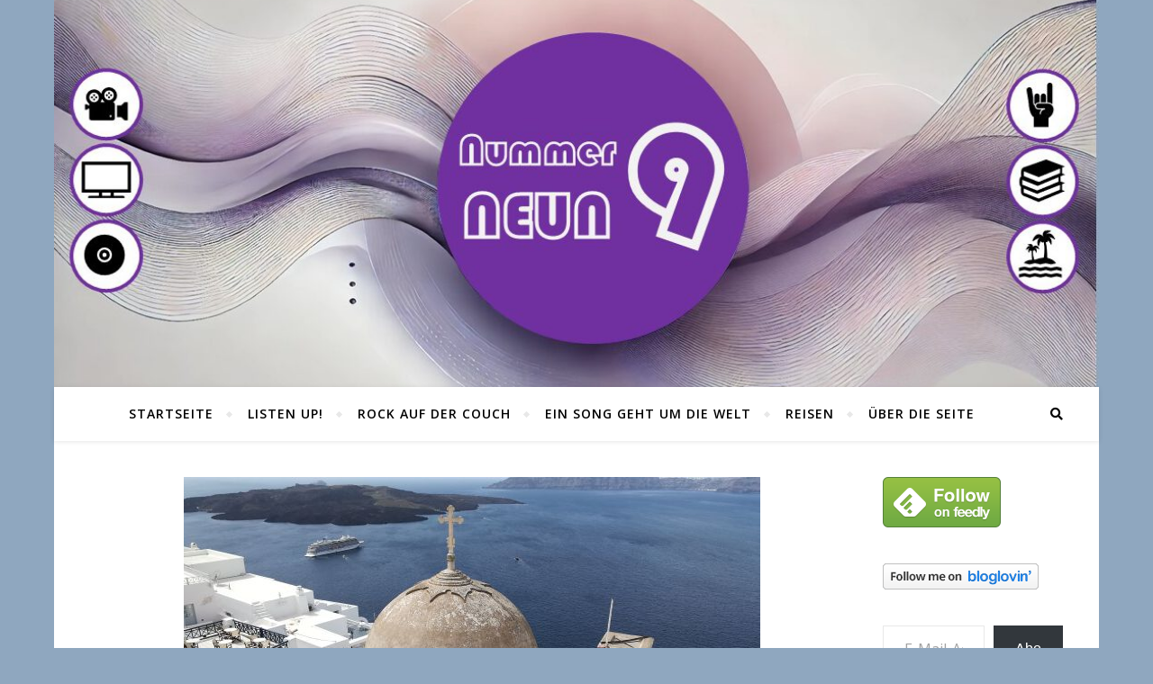

--- FILE ---
content_type: text/html; charset=UTF-8
request_url: https://nummerneun.de/2018/03/30/der-monatsruckblick-marz-2018/
body_size: 103078
content:
<!DOCTYPE html>
<html lang="de">
<head>
	<meta charset="UTF-8">
	<meta name="viewport" content="width=device-width, initial-scale=1.0" />
	<link rel="profile" href="http://gmpg.org/xfn/11">

<title>Der Monatsrückblick März 2018 &#8211; Nummer Neun</title>
<meta name='robots' content='max-image-preview:large' />
<!-- Jetpack Site Verification Tags -->
<meta name="google-site-verification" content="Yuo1-HL9WRS86TLDcBrCMC3qiL4v1mr9iEG1Y4qr5Ws" />
<link rel='dns-prefetch' href='//stats.wp.com' />
<link rel='dns-prefetch' href='//fonts.googleapis.com' />
<link rel='dns-prefetch' href='//v0.wordpress.com' />
<link rel='dns-prefetch' href='//jetpack.wordpress.com' />
<link rel='dns-prefetch' href='//s0.wp.com' />
<link rel='dns-prefetch' href='//public-api.wordpress.com' />
<link rel='dns-prefetch' href='//0.gravatar.com' />
<link rel='dns-prefetch' href='//1.gravatar.com' />
<link rel='dns-prefetch' href='//2.gravatar.com' />
<link rel='dns-prefetch' href='//widgets.wp.com' />
<link rel="alternate" type="application/rss+xml" title="Nummer Neun &raquo; Feed" href="https://nummerneun.de/feed/" />
<link rel="alternate" type="application/rss+xml" title="Nummer Neun &raquo; Kommentar-Feed" href="https://nummerneun.de/comments/feed/" />
<link rel="alternate" type="application/rss+xml" title="Nummer Neun &raquo; Kommentar-Feed zu Der Monatsrückblick März 2018" href="https://nummerneun.de/2018/03/30/der-monatsruckblick-marz-2018/feed/" />
<link rel="alternate" title="oEmbed (JSON)" type="application/json+oembed" href="https://nummerneun.de/wp-json/oembed/1.0/embed?url=https%3A%2F%2Fnummerneun.de%2F2018%2F03%2F30%2Fder-monatsruckblick-marz-2018%2F" />
<link rel="alternate" title="oEmbed (XML)" type="text/xml+oembed" href="https://nummerneun.de/wp-json/oembed/1.0/embed?url=https%3A%2F%2Fnummerneun.de%2F2018%2F03%2F30%2Fder-monatsruckblick-marz-2018%2F&#038;format=xml" />
<style id='wp-img-auto-sizes-contain-inline-css' type='text/css'>
img:is([sizes=auto i],[sizes^="auto," i]){contain-intrinsic-size:3000px 1500px}
/*# sourceURL=wp-img-auto-sizes-contain-inline-css */
</style>
<style id='wp-emoji-styles-inline-css' type='text/css'>

	img.wp-smiley, img.emoji {
		display: inline !important;
		border: none !important;
		box-shadow: none !important;
		height: 1em !important;
		width: 1em !important;
		margin: 0 0.07em !important;
		vertical-align: -0.1em !important;
		background: none !important;
		padding: 0 !important;
	}
/*# sourceURL=wp-emoji-styles-inline-css */
</style>
<style id='wp-block-library-inline-css' type='text/css'>
:root{--wp-block-synced-color:#7a00df;--wp-block-synced-color--rgb:122,0,223;--wp-bound-block-color:var(--wp-block-synced-color);--wp-editor-canvas-background:#ddd;--wp-admin-theme-color:#007cba;--wp-admin-theme-color--rgb:0,124,186;--wp-admin-theme-color-darker-10:#006ba1;--wp-admin-theme-color-darker-10--rgb:0,107,160.5;--wp-admin-theme-color-darker-20:#005a87;--wp-admin-theme-color-darker-20--rgb:0,90,135;--wp-admin-border-width-focus:2px}@media (min-resolution:192dpi){:root{--wp-admin-border-width-focus:1.5px}}.wp-element-button{cursor:pointer}:root .has-very-light-gray-background-color{background-color:#eee}:root .has-very-dark-gray-background-color{background-color:#313131}:root .has-very-light-gray-color{color:#eee}:root .has-very-dark-gray-color{color:#313131}:root .has-vivid-green-cyan-to-vivid-cyan-blue-gradient-background{background:linear-gradient(135deg,#00d084,#0693e3)}:root .has-purple-crush-gradient-background{background:linear-gradient(135deg,#34e2e4,#4721fb 50%,#ab1dfe)}:root .has-hazy-dawn-gradient-background{background:linear-gradient(135deg,#faaca8,#dad0ec)}:root .has-subdued-olive-gradient-background{background:linear-gradient(135deg,#fafae1,#67a671)}:root .has-atomic-cream-gradient-background{background:linear-gradient(135deg,#fdd79a,#004a59)}:root .has-nightshade-gradient-background{background:linear-gradient(135deg,#330968,#31cdcf)}:root .has-midnight-gradient-background{background:linear-gradient(135deg,#020381,#2874fc)}:root{--wp--preset--font-size--normal:16px;--wp--preset--font-size--huge:42px}.has-regular-font-size{font-size:1em}.has-larger-font-size{font-size:2.625em}.has-normal-font-size{font-size:var(--wp--preset--font-size--normal)}.has-huge-font-size{font-size:var(--wp--preset--font-size--huge)}.has-text-align-center{text-align:center}.has-text-align-left{text-align:left}.has-text-align-right{text-align:right}.has-fit-text{white-space:nowrap!important}#end-resizable-editor-section{display:none}.aligncenter{clear:both}.items-justified-left{justify-content:flex-start}.items-justified-center{justify-content:center}.items-justified-right{justify-content:flex-end}.items-justified-space-between{justify-content:space-between}.screen-reader-text{border:0;clip-path:inset(50%);height:1px;margin:-1px;overflow:hidden;padding:0;position:absolute;width:1px;word-wrap:normal!important}.screen-reader-text:focus{background-color:#ddd;clip-path:none;color:#444;display:block;font-size:1em;height:auto;left:5px;line-height:normal;padding:15px 23px 14px;text-decoration:none;top:5px;width:auto;z-index:100000}html :where(.has-border-color){border-style:solid}html :where([style*=border-top-color]){border-top-style:solid}html :where([style*=border-right-color]){border-right-style:solid}html :where([style*=border-bottom-color]){border-bottom-style:solid}html :where([style*=border-left-color]){border-left-style:solid}html :where([style*=border-width]){border-style:solid}html :where([style*=border-top-width]){border-top-style:solid}html :where([style*=border-right-width]){border-right-style:solid}html :where([style*=border-bottom-width]){border-bottom-style:solid}html :where([style*=border-left-width]){border-left-style:solid}html :where(img[class*=wp-image-]){height:auto;max-width:100%}:where(figure){margin:0 0 1em}html :where(.is-position-sticky){--wp-admin--admin-bar--position-offset:var(--wp-admin--admin-bar--height,0px)}@media screen and (max-width:600px){html :where(.is-position-sticky){--wp-admin--admin-bar--position-offset:0px}}

/*# sourceURL=wp-block-library-inline-css */
</style><style id='global-styles-inline-css' type='text/css'>
:root{--wp--preset--aspect-ratio--square: 1;--wp--preset--aspect-ratio--4-3: 4/3;--wp--preset--aspect-ratio--3-4: 3/4;--wp--preset--aspect-ratio--3-2: 3/2;--wp--preset--aspect-ratio--2-3: 2/3;--wp--preset--aspect-ratio--16-9: 16/9;--wp--preset--aspect-ratio--9-16: 9/16;--wp--preset--color--black: #000000;--wp--preset--color--cyan-bluish-gray: #abb8c3;--wp--preset--color--white: #ffffff;--wp--preset--color--pale-pink: #f78da7;--wp--preset--color--vivid-red: #cf2e2e;--wp--preset--color--luminous-vivid-orange: #ff6900;--wp--preset--color--luminous-vivid-amber: #fcb900;--wp--preset--color--light-green-cyan: #7bdcb5;--wp--preset--color--vivid-green-cyan: #00d084;--wp--preset--color--pale-cyan-blue: #8ed1fc;--wp--preset--color--vivid-cyan-blue: #0693e3;--wp--preset--color--vivid-purple: #9b51e0;--wp--preset--gradient--vivid-cyan-blue-to-vivid-purple: linear-gradient(135deg,rgb(6,147,227) 0%,rgb(155,81,224) 100%);--wp--preset--gradient--light-green-cyan-to-vivid-green-cyan: linear-gradient(135deg,rgb(122,220,180) 0%,rgb(0,208,130) 100%);--wp--preset--gradient--luminous-vivid-amber-to-luminous-vivid-orange: linear-gradient(135deg,rgb(252,185,0) 0%,rgb(255,105,0) 100%);--wp--preset--gradient--luminous-vivid-orange-to-vivid-red: linear-gradient(135deg,rgb(255,105,0) 0%,rgb(207,46,46) 100%);--wp--preset--gradient--very-light-gray-to-cyan-bluish-gray: linear-gradient(135deg,rgb(238,238,238) 0%,rgb(169,184,195) 100%);--wp--preset--gradient--cool-to-warm-spectrum: linear-gradient(135deg,rgb(74,234,220) 0%,rgb(151,120,209) 20%,rgb(207,42,186) 40%,rgb(238,44,130) 60%,rgb(251,105,98) 80%,rgb(254,248,76) 100%);--wp--preset--gradient--blush-light-purple: linear-gradient(135deg,rgb(255,206,236) 0%,rgb(152,150,240) 100%);--wp--preset--gradient--blush-bordeaux: linear-gradient(135deg,rgb(254,205,165) 0%,rgb(254,45,45) 50%,rgb(107,0,62) 100%);--wp--preset--gradient--luminous-dusk: linear-gradient(135deg,rgb(255,203,112) 0%,rgb(199,81,192) 50%,rgb(65,88,208) 100%);--wp--preset--gradient--pale-ocean: linear-gradient(135deg,rgb(255,245,203) 0%,rgb(182,227,212) 50%,rgb(51,167,181) 100%);--wp--preset--gradient--electric-grass: linear-gradient(135deg,rgb(202,248,128) 0%,rgb(113,206,126) 100%);--wp--preset--gradient--midnight: linear-gradient(135deg,rgb(2,3,129) 0%,rgb(40,116,252) 100%);--wp--preset--font-size--small: 13px;--wp--preset--font-size--medium: 20px;--wp--preset--font-size--large: 36px;--wp--preset--font-size--x-large: 42px;--wp--preset--spacing--20: 0.44rem;--wp--preset--spacing--30: 0.67rem;--wp--preset--spacing--40: 1rem;--wp--preset--spacing--50: 1.5rem;--wp--preset--spacing--60: 2.25rem;--wp--preset--spacing--70: 3.38rem;--wp--preset--spacing--80: 5.06rem;--wp--preset--shadow--natural: 6px 6px 9px rgba(0, 0, 0, 0.2);--wp--preset--shadow--deep: 12px 12px 50px rgba(0, 0, 0, 0.4);--wp--preset--shadow--sharp: 6px 6px 0px rgba(0, 0, 0, 0.2);--wp--preset--shadow--outlined: 6px 6px 0px -3px rgb(255, 255, 255), 6px 6px rgb(0, 0, 0);--wp--preset--shadow--crisp: 6px 6px 0px rgb(0, 0, 0);}:where(.is-layout-flex){gap: 0.5em;}:where(.is-layout-grid){gap: 0.5em;}body .is-layout-flex{display: flex;}.is-layout-flex{flex-wrap: wrap;align-items: center;}.is-layout-flex > :is(*, div){margin: 0;}body .is-layout-grid{display: grid;}.is-layout-grid > :is(*, div){margin: 0;}:where(.wp-block-columns.is-layout-flex){gap: 2em;}:where(.wp-block-columns.is-layout-grid){gap: 2em;}:where(.wp-block-post-template.is-layout-flex){gap: 1.25em;}:where(.wp-block-post-template.is-layout-grid){gap: 1.25em;}.has-black-color{color: var(--wp--preset--color--black) !important;}.has-cyan-bluish-gray-color{color: var(--wp--preset--color--cyan-bluish-gray) !important;}.has-white-color{color: var(--wp--preset--color--white) !important;}.has-pale-pink-color{color: var(--wp--preset--color--pale-pink) !important;}.has-vivid-red-color{color: var(--wp--preset--color--vivid-red) !important;}.has-luminous-vivid-orange-color{color: var(--wp--preset--color--luminous-vivid-orange) !important;}.has-luminous-vivid-amber-color{color: var(--wp--preset--color--luminous-vivid-amber) !important;}.has-light-green-cyan-color{color: var(--wp--preset--color--light-green-cyan) !important;}.has-vivid-green-cyan-color{color: var(--wp--preset--color--vivid-green-cyan) !important;}.has-pale-cyan-blue-color{color: var(--wp--preset--color--pale-cyan-blue) !important;}.has-vivid-cyan-blue-color{color: var(--wp--preset--color--vivid-cyan-blue) !important;}.has-vivid-purple-color{color: var(--wp--preset--color--vivid-purple) !important;}.has-black-background-color{background-color: var(--wp--preset--color--black) !important;}.has-cyan-bluish-gray-background-color{background-color: var(--wp--preset--color--cyan-bluish-gray) !important;}.has-white-background-color{background-color: var(--wp--preset--color--white) !important;}.has-pale-pink-background-color{background-color: var(--wp--preset--color--pale-pink) !important;}.has-vivid-red-background-color{background-color: var(--wp--preset--color--vivid-red) !important;}.has-luminous-vivid-orange-background-color{background-color: var(--wp--preset--color--luminous-vivid-orange) !important;}.has-luminous-vivid-amber-background-color{background-color: var(--wp--preset--color--luminous-vivid-amber) !important;}.has-light-green-cyan-background-color{background-color: var(--wp--preset--color--light-green-cyan) !important;}.has-vivid-green-cyan-background-color{background-color: var(--wp--preset--color--vivid-green-cyan) !important;}.has-pale-cyan-blue-background-color{background-color: var(--wp--preset--color--pale-cyan-blue) !important;}.has-vivid-cyan-blue-background-color{background-color: var(--wp--preset--color--vivid-cyan-blue) !important;}.has-vivid-purple-background-color{background-color: var(--wp--preset--color--vivid-purple) !important;}.has-black-border-color{border-color: var(--wp--preset--color--black) !important;}.has-cyan-bluish-gray-border-color{border-color: var(--wp--preset--color--cyan-bluish-gray) !important;}.has-white-border-color{border-color: var(--wp--preset--color--white) !important;}.has-pale-pink-border-color{border-color: var(--wp--preset--color--pale-pink) !important;}.has-vivid-red-border-color{border-color: var(--wp--preset--color--vivid-red) !important;}.has-luminous-vivid-orange-border-color{border-color: var(--wp--preset--color--luminous-vivid-orange) !important;}.has-luminous-vivid-amber-border-color{border-color: var(--wp--preset--color--luminous-vivid-amber) !important;}.has-light-green-cyan-border-color{border-color: var(--wp--preset--color--light-green-cyan) !important;}.has-vivid-green-cyan-border-color{border-color: var(--wp--preset--color--vivid-green-cyan) !important;}.has-pale-cyan-blue-border-color{border-color: var(--wp--preset--color--pale-cyan-blue) !important;}.has-vivid-cyan-blue-border-color{border-color: var(--wp--preset--color--vivid-cyan-blue) !important;}.has-vivid-purple-border-color{border-color: var(--wp--preset--color--vivid-purple) !important;}.has-vivid-cyan-blue-to-vivid-purple-gradient-background{background: var(--wp--preset--gradient--vivid-cyan-blue-to-vivid-purple) !important;}.has-light-green-cyan-to-vivid-green-cyan-gradient-background{background: var(--wp--preset--gradient--light-green-cyan-to-vivid-green-cyan) !important;}.has-luminous-vivid-amber-to-luminous-vivid-orange-gradient-background{background: var(--wp--preset--gradient--luminous-vivid-amber-to-luminous-vivid-orange) !important;}.has-luminous-vivid-orange-to-vivid-red-gradient-background{background: var(--wp--preset--gradient--luminous-vivid-orange-to-vivid-red) !important;}.has-very-light-gray-to-cyan-bluish-gray-gradient-background{background: var(--wp--preset--gradient--very-light-gray-to-cyan-bluish-gray) !important;}.has-cool-to-warm-spectrum-gradient-background{background: var(--wp--preset--gradient--cool-to-warm-spectrum) !important;}.has-blush-light-purple-gradient-background{background: var(--wp--preset--gradient--blush-light-purple) !important;}.has-blush-bordeaux-gradient-background{background: var(--wp--preset--gradient--blush-bordeaux) !important;}.has-luminous-dusk-gradient-background{background: var(--wp--preset--gradient--luminous-dusk) !important;}.has-pale-ocean-gradient-background{background: var(--wp--preset--gradient--pale-ocean) !important;}.has-electric-grass-gradient-background{background: var(--wp--preset--gradient--electric-grass) !important;}.has-midnight-gradient-background{background: var(--wp--preset--gradient--midnight) !important;}.has-small-font-size{font-size: var(--wp--preset--font-size--small) !important;}.has-medium-font-size{font-size: var(--wp--preset--font-size--medium) !important;}.has-large-font-size{font-size: var(--wp--preset--font-size--large) !important;}.has-x-large-font-size{font-size: var(--wp--preset--font-size--x-large) !important;}
/*# sourceURL=global-styles-inline-css */
</style>

<style id='classic-theme-styles-inline-css' type='text/css'>
/*! This file is auto-generated */
.wp-block-button__link{color:#fff;background-color:#32373c;border-radius:9999px;box-shadow:none;text-decoration:none;padding:calc(.667em + 2px) calc(1.333em + 2px);font-size:1.125em}.wp-block-file__button{background:#32373c;color:#fff;text-decoration:none}
/*# sourceURL=/wp-includes/css/classic-themes.min.css */
</style>
<link rel='stylesheet' id='bard-style-css' href='https://nummerneun.de/wp-content/themes/bard/style.css?ver=1.4.9.8' type='text/css' media='all' />
<link rel='stylesheet' id='fontawesome-css' href='https://nummerneun.de/wp-content/themes/bard/assets/css/fontawesome/all.min.css?ver=6.9' type='text/css' media='all' />
<link rel='stylesheet' id='fontello-css' href='https://nummerneun.de/wp-content/themes/bard/assets/css/fontello.css?ver=6.9' type='text/css' media='all' />
<link rel='stylesheet' id='slick-css' href='https://nummerneun.de/wp-content/themes/bard/assets/css/slick.css?ver=6.9' type='text/css' media='all' />
<link rel='stylesheet' id='scrollbar-css' href='https://nummerneun.de/wp-content/themes/bard/assets/css/perfect-scrollbar.css?ver=6.9' type='text/css' media='all' />
<link rel='stylesheet' id='bard-woocommerce-css' href='https://nummerneun.de/wp-content/themes/bard/assets/css/woocommerce.css?ver=6.9' type='text/css' media='all' />
<link rel='stylesheet' id='bard-responsive-css' href='https://nummerneun.de/wp-content/themes/bard/assets/css/responsive.css?ver=6.9' type='text/css' media='all' />
<link rel='stylesheet' id='bard-montserratr-font-css' href='//fonts.googleapis.com/css?family=Montserrat%3A300%2C300i%2C400%2C400i%2C500%2C500i%2C600%2C600i%2C700%2C700i&#038;ver=1.0.0' type='text/css' media='all' />
<link rel='stylesheet' id='bard-opensans-font-css' href='//fonts.googleapis.com/css?family=Open+Sans%3A400%2C400i%2C600%2C600i%2C700%2C700i&#038;ver=1.0.0' type='text/css' media='all' />
<link rel='stylesheet' id='bard-arizonia-font-css' href='//fonts.googleapis.com/css?family=Arizonia%3A300%2C300i%2C400%2C400i%2C500%2C500i%2C600%2C600i%2C700%2C700i&#038;ver=1.0.0' type='text/css' media='all' />
<link rel='stylesheet' id='jetpack_likes-css' href='https://nummerneun.de/wp-content/plugins/jetpack/modules/likes/style.css?ver=15.3.1' type='text/css' media='all' />
<script type="text/javascript" src="https://nummerneun.de/wp-includes/js/jquery/jquery.min.js?ver=3.7.1" id="jquery-core-js"></script>
<script type="text/javascript" src="https://nummerneun.de/wp-includes/js/jquery/jquery-migrate.min.js?ver=3.4.1" id="jquery-migrate-js"></script>
<link rel="https://api.w.org/" href="https://nummerneun.de/wp-json/" /><link rel="alternate" title="JSON" type="application/json" href="https://nummerneun.de/wp-json/wp/v2/posts/11645" /><link rel="EditURI" type="application/rsd+xml" title="RSD" href="https://nummerneun.de/xmlrpc.php?rsd" />
<meta name="generator" content="WordPress 6.9" />
<link rel="canonical" href="https://nummerneun.de/2018/03/30/der-monatsruckblick-marz-2018/" />
<link rel='shortlink' href='https://wp.me/p34S0P-31P' />

			<!-- Global site tag (gtag.js) - Google Analytics -->
			<script async src="https://www.googletagmanager.com/gtag/js?id=UA-29306134-1"></script>
			<script>
				window.dataLayer = window.dataLayer || [];
				function gtag(){dataLayer.push(arguments);}
				gtag('js', new Date());
				gtag( 'config', 'UA-29306134-1' );
			</script>

				<style>img#wpstats{display:none}</style>
		<link rel="pingback" href="https://nummerneun.de/xmlrpc.php">
<style id="bard_dynamic_css">#top-bar {background-color: #ffffff;}#top-bar a {color: #000000;}#top-bar a:hover,#top-bar li.current-menu-item > a,#top-bar li.current-menu-ancestor > a,#top-bar .sub-menu li.current-menu-item > a,#top-bar .sub-menu li.current-menu-ancestor> a {color: #8224e3;}#top-menu .sub-menu,#top-menu .sub-menu a {background-color: #ffffff;border-color: rgba(0,0,0, 0.05);}.header-logo a,.site-description,.header-socials-icon {color: #111111;}.site-description:before,.site-description:after {background: #111111;}.header-logo a:hover,.header-socials-icon:hover {color: #111111;}.entry-header {background-color: #ffffff;}#main-nav {background-color: #ffffff;box-shadow: 0px 1px 5px rgba(0,0,0, 0.1);}#main-nav a,#main-nav i,#main-nav #s {color: #000000;}.main-nav-sidebar div span,.sidebar-alt-close-btn span,.btn-tooltip {background-color: #000000;}.btn-tooltip:before {border-top-color: #000000;}#main-nav a:hover,#main-nav i:hover,#main-nav li.current-menu-item > a,#main-nav li.current-menu-ancestor > a,#main-nav .sub-menu li.current-menu-item > a,#main-nav .sub-menu li.current-menu-ancestor > a {color: #8224e3;}.main-nav-sidebar:hover div span {background-color: #8224e3;}#main-menu .sub-menu,#main-menu .sub-menu a {background-color: #ffffff;border-color: rgba(0,0,0, 0.05);}#main-nav #s {background-color: #ffffff;}#main-nav #s::-webkit-input-placeholder { /* Chrome/Opera/Safari */color: rgba(0,0,0, 0.7);}#main-nav #s::-moz-placeholder { /* Firefox 19+ */color: rgba(0,0,0, 0.7);}#main-nav #s:-ms-input-placeholder { /* IE 10+ */color: rgba(0,0,0, 0.7);}#main-nav #s:-moz-placeholder { /* Firefox 18- */color: rgba(0,0,0, 0.7);}/* Background */.sidebar-alt,.main-content,.featured-slider-area,#featured-links,.page-content select,.page-content input,.page-content textarea {background-color: #ffffff;}.featured-link .cv-inner {border-color: rgba(255,255,255, 0.4);}.featured-link:hover .cv-inner {border-color: rgba(255,255,255, 0.8);}#featured-links h6 {background-color: #ffffff;color: #000000;}/* Text */.page-content,.page-content select,.page-content input,.page-content textarea,.page-content .post-author a,.page-content .bard-widget a,.page-content .comment-author {color: #464646;}/* Title */.page-content h1,.page-content h2,.page-content h3,.page-content h4,.page-content h5,.page-content h6,.page-content .post-title a,.page-content .post-author a,.page-content .author-description h3 a,.page-content .related-posts h5 a,.page-content .blog-pagination .previous-page a,.page-content .blog-pagination .next-page a,blockquote,.page-content .post-share a,.page-content .read-more a {color: #030303;}.widget_wysija .widget-title h4:after {background-color: #030303;}.page-content .read-more a:hover,.page-content .post-title a:hover {color: rgba(3,3,3, 0.75);}/* Meta */.page-content .post-author,.page-content .post-comments,.page-content .post-date,.page-content .post-meta,.page-content .post-meta a,.page-content .related-post-date,.page-content .comment-meta a,.page-content .author-share a,.page-content .post-tags a,.page-content .tagcloud a,.widget_categories li,.widget_archive li,.ahse-subscribe-box p,.rpwwt-post-author,.rpwwt-post-categories,.rpwwt-post-date,.rpwwt-post-comments-number,.copyright-info,#page-footer .copyright-info a,.footer-menu-container,#page-footer .footer-menu-container a,.single-navigation span,.comment-notes {color: #a1a1a1;}.page-content input::-webkit-input-placeholder { /* Chrome/Opera/Safari */color: #a1a1a1;}.page-content input::-moz-placeholder { /* Firefox 19+ */color: #a1a1a1;}.page-content input:-ms-input-placeholder { /* IE 10+ */color: #a1a1a1;}.page-content input:-moz-placeholder { /* Firefox 18- */color: #a1a1a1;}/* Accent */a,.post-categories,#page-wrap .bard-widget.widget_text a,.scrolltop,.required {color: #8224e3;}/* Disable TMP.page-content .elementor a,.page-content .elementor a:hover {color: inherit;}*/.ps-container > .ps-scrollbar-y-rail > .ps-scrollbar-y,.read-more a:after {background: #8224e3;}a:hover,.scrolltop:hover {color: rgba(130,36,227, 0.8);}blockquote {border-color: #8224e3;}.widget-title h4 {border-top-color: #8224e3;}/* Selection */::-moz-selection {color: #ffffff;background: #8224e3;}::selection {color: #ffffff;background: #8224e3;}/* Border */.page-content .post-footer,.blog-list-style,.page-content .author-description,.page-content .related-posts,.page-content .entry-comments,.page-content .bard-widget li,.page-content #wp-calendar,.page-content #wp-calendar caption,.page-content #wp-calendar tbody td,.page-content .widget_nav_menu li a,.page-content .tagcloud a,.page-content select,.page-content input,.page-content textarea,.post-tags a,.gallery-caption,.wp-caption-text,table tr,table th,table td,pre,.single-navigation {border-color: #e8e8e8;}#main-menu > li:after,.border-divider,hr {background-color: #e8e8e8;}/* Buttons */.widget_search .svg-fa-wrap,.widget_search #searchsubmit,.wp-block-search button,.page-content .submit,.page-content .blog-pagination.numeric a,.page-content .post-password-form input[type="submit"],.page-content .wpcf7 [type="submit"] {color: #ffffff;background-color: #333333;}.page-content .submit:hover,.page-content .blog-pagination.numeric a:hover,.page-content .blog-pagination.numeric span,.page-content .bard-subscribe-box input[type="submit"],.page-content .widget_wysija input[type="submit"],.page-content .post-password-form input[type="submit"]:hover,.page-content .wpcf7 [type="submit"]:hover {color: #ffffff;background-color: #8224e3;}/* Image Overlay */.image-overlay,#infscr-loading,.page-content h4.image-overlay {color: #ffffff;background-color: rgba(73,73,73, 0.2);}.image-overlay a,.post-slider .prev-arrow,.post-slider .next-arrow,.page-content .image-overlay a,#featured-slider .slider-dots {color: #ffffff;}.slide-caption {background: rgba(255,255,255, 0.95);}#featured-slider .prev-arrow,#featured-slider .next-arrow,#featured-slider .slick-active,.slider-title:after {background: #ffffff;}.footer-socials,.footer-widgets {background: #ffffff;}.instagram-title {background: rgba(255,255,255, 0.85);}#page-footer,#page-footer a,#page-footer select,#page-footer input,#page-footer textarea {color: #222222;}#page-footer #s::-webkit-input-placeholder { /* Chrome/Opera/Safari */color: #222222;}#page-footer #s::-moz-placeholder { /* Firefox 19+ */color: #222222;}#page-footer #s:-ms-input-placeholder { /* IE 10+ */color: #222222;}#page-footer #s:-moz-placeholder { /* Firefox 18- */color: #222222;}/* Title */#page-footer h1,#page-footer h2,#page-footer h3,#page-footer h4,#page-footer h5,#page-footer h6,#page-footer .footer-socials a{color: #111111;}#page-footer a:hover {color: #8224e3;}/* Border */#page-footer a,#page-footer .bard-widget li,#page-footer #wp-calendar,#page-footer #wp-calendar caption,#page-footer #wp-calendar tbody td,#page-footer .widget_nav_menu li a,#page-footer select,#page-footer input,#page-footer textarea,#page-footer .widget-title h4:before,#page-footer .widget-title h4:after,.alt-widget-title,.footer-widgets {border-color: #e8e8e8;}.sticky,.footer-copyright,.bard-widget.widget_wysija {background-color: #f6f6f6;}.bard-preloader-wrap {background-color: #ffffff;}.boxed-wrapper {max-width: 1160px;}.sidebar-alt {max-width: 270px;left: -270px; padding: 85px 35px 0px;}.sidebar-left,.sidebar-right {width: 232px;}.main-container {width: calc(100% - 232px);width: -webkit-calc(100% - 232px);}#top-bar > div,#main-nav > div,#featured-links,.main-content,.page-footer-inner,.featured-slider-area.boxed-wrapper {padding-left: 40px;padding-right: 40px;}.bard-instagram-widget #sb_instagram {max-width: none !important;}.bard-instagram-widget #sbi_images {display: -webkit-box;display: -ms-flexbox;display: flex;}.bard-instagram-widget #sbi_images .sbi_photo {height: auto !important;}.bard-instagram-widget #sbi_images .sbi_photo img {display: block !important;}.bard-widget #sbi_images .sbi_photo {height: auto !important;}.bard-widget #sbi_images .sbi_photo img {display: block !important;}@media screen and ( max-width: 979px ) {.top-bar-socials {float: none !important;}.top-bar-socials a {line-height: 40px !important;}}.entry-header {height: 450px;background-image: url(https://nummerneun.de/wp-content/uploads/2025/03/cropped-Nummer-Neun-Header-2025-1-1.jpg);background-size: cover;}.entry-header {background-position: center center;}.logo-img {max-width: 500px;}.header-logo a:not(.logo-img),.site-description {display: none;}#main-nav {text-align: center;}.main-nav-icons {position: absolute;top: 0px;right: 40px;z-index: 2;}.main-nav-buttons {position: absolute;top: 0px;left: 40px;z-index: 1;}#main-menu {padding-left: 0 !important;}#featured-links .featured-link {margin-right: 25px;}#featured-links .featured-link:last-of-type {margin-right: 0;}#featured-links .featured-link {width: calc( (100% - -25px) / 0 - 1px);width: -webkit-calc( (100% - -25px) / 0- 1px);}.featured-link:nth-child(1) .cv-inner {display: none;}.featured-link:nth-child(2) .cv-inner {display: none;}.featured-link:nth-child(3) .cv-inner {display: none;}.blog-grid > li {display: inline-block;vertical-align: top;margin-right: 32px;margin-bottom: 35px;}.blog-grid > li.blog-grid-style {width: calc((100% - 32px ) /2 - 1px);width: -webkit-calc((100% - 32px ) /2 - 1px);}@media screen and ( min-width: 979px ) {.blog-grid > .blog-list-style:nth-last-of-type(-n+1) {margin-bottom: 0;}.blog-grid > .blog-grid-style:nth-last-of-type(-n+2) { margin-bottom: 0;}}@media screen and ( max-width: 640px ) {.blog-grid > li:nth-last-of-type(-n+1) {margin-bottom: 0;}}.blog-grid > li:nth-of-type(2n+2) {margin-right: 0;}.sidebar-right {padding-left: 32px;}@media screen and ( max-width: 768px ) {#featured-links {display: none;}}@media screen and ( max-width: 640px ) {.related-posts {display: none;}}.header-logo a {font-family: 'Arizonia';}#top-menu li a {font-family: 'Open Sans';}#main-menu li a {font-family: 'Open Sans';}#mobile-menu li {font-family: 'Open Sans';}#top-menu li a,#main-menu li a,#mobile-menu li {text-transform: uppercase;}.footer-widgets .page-footer-inner > .bard-widget {width: 30%;margin-right: 5%;}.footer-widgets .page-footer-inner > .bard-widget:nth-child(3n+3) {margin-right: 0;}.footer-widgets .page-footer-inner > .bard-widget:nth-child(3n+4) {clear: both;}.woocommerce div.product .stock,.woocommerce div.product p.price,.woocommerce div.product span.price,.woocommerce ul.products li.product .price,.woocommerce-Reviews .woocommerce-review__author,.woocommerce form .form-row .required,.woocommerce form .form-row.woocommerce-invalid label,.woocommerce .page-content div.product .woocommerce-tabs ul.tabs li a {color: #464646;}.woocommerce a.remove:hover {color: #464646 !important;}.woocommerce a.remove,.woocommerce .product_meta,.page-content .woocommerce-breadcrumb,.page-content .woocommerce-review-link,.page-content .woocommerce-breadcrumb a,.page-content .woocommerce-MyAccount-navigation-link a,.woocommerce .woocommerce-info:before,.woocommerce .page-content .woocommerce-result-count,.woocommerce-page .page-content .woocommerce-result-count,.woocommerce-Reviews .woocommerce-review__published-date,.woocommerce .product_list_widget .quantity,.woocommerce .widget_products .amount,.woocommerce .widget_price_filter .price_slider_amount,.woocommerce .widget_recently_viewed_products .amount,.woocommerce .widget_top_rated_products .amount,.woocommerce .widget_recent_reviews .reviewer {color: #a1a1a1;}.woocommerce a.remove {color: #a1a1a1 !important;}p.demo_store,.woocommerce-store-notice,.woocommerce span.onsale { background-color: #8224e3;}.woocommerce .star-rating::before,.woocommerce .star-rating span::before,.woocommerce .page-content ul.products li.product .button,.page-content .woocommerce ul.products li.product .button,.page-content .woocommerce-MyAccount-navigation-link.is-active a,.page-content .woocommerce-MyAccount-navigation-link a:hover,.woocommerce-message::before { color: #8224e3;}.woocommerce form.login,.woocommerce form.register,.woocommerce-account fieldset,.woocommerce form.checkout_coupon,.woocommerce .woocommerce-info,.woocommerce .woocommerce-error,.woocommerce .woocommerce-message,.woocommerce .widget_shopping_cart .total,.woocommerce.widget_shopping_cart .total,.woocommerce-Reviews .comment_container,.woocommerce-cart #payment ul.payment_methods,#add_payment_method #payment ul.payment_methods,.woocommerce-checkout #payment ul.payment_methods,.woocommerce div.product .woocommerce-tabs ul.tabs::before,.woocommerce div.product .woocommerce-tabs ul.tabs::after,.woocommerce div.product .woocommerce-tabs ul.tabs li,.woocommerce .woocommerce-MyAccount-navigation-link,.select2-container--default .select2-selection--single {border-color: #e8e8e8;}.woocommerce-cart #payment,#add_payment_method #payment,.woocommerce-checkout #payment,.woocommerce .woocommerce-info,.woocommerce .woocommerce-error,.woocommerce .woocommerce-message,.woocommerce div.product .woocommerce-tabs ul.tabs li {background-color: rgba(232,232,232, 0.3);}.woocommerce-cart #payment div.payment_box::before,#add_payment_method #payment div.payment_box::before,.woocommerce-checkout #payment div.payment_box::before {border-color: rgba(232,232,232, 0.5);}.woocommerce-cart #payment div.payment_box,#add_payment_method #payment div.payment_box,.woocommerce-checkout #payment div.payment_box {background-color: rgba(232,232,232, 0.5);}.page-content .woocommerce input.button,.page-content .woocommerce a.button,.page-content .woocommerce a.button.alt,.page-content .woocommerce button.button.alt,.page-content .woocommerce input.button.alt,.page-content .woocommerce #respond input#submit.alt,.woocommerce .page-content .widget_product_search input[type="submit"],.woocommerce .page-content .woocommerce-message .button,.woocommerce .page-content a.button.alt,.woocommerce .page-content button.button.alt,.woocommerce .page-content #respond input#submit,.woocommerce .page-content .widget_price_filter .button,.woocommerce .page-content .woocommerce-message .button,.woocommerce-page .page-content .woocommerce-message .button {color: #ffffff;background-color: #333333;}.page-content .woocommerce input.button:hover,.page-content .woocommerce a.button:hover,.page-content .woocommerce a.button.alt:hover,.page-content .woocommerce button.button.alt:hover,.page-content .woocommerce input.button.alt:hover,.page-content .woocommerce #respond input#submit.alt:hover,.woocommerce .page-content .woocommerce-message .button:hover,.woocommerce .page-content a.button.alt:hover,.woocommerce .page-content button.button.alt:hover,.woocommerce .page-content #respond input#submit:hover,.woocommerce .page-content .widget_price_filter .button:hover,.woocommerce .page-content .woocommerce-message .button:hover,.woocommerce-page .page-content .woocommerce-message .button:hover {color: #ffffff;background-color: #8224e3;}#loadFacebookG{width:35px;height:35px;display:block;position:relative;margin:auto}.facebook_blockG{background-color:#00a9ff;border:1px solid #00a9ff;float:left;height:25px;margin-left:2px;width:7px;opacity:.1;animation-name:bounceG;-o-animation-name:bounceG;-ms-animation-name:bounceG;-webkit-animation-name:bounceG;-moz-animation-name:bounceG;animation-duration:1.235s;-o-animation-duration:1.235s;-ms-animation-duration:1.235s;-webkit-animation-duration:1.235s;-moz-animation-duration:1.235s;animation-iteration-count:infinite;-o-animation-iteration-count:infinite;-ms-animation-iteration-count:infinite;-webkit-animation-iteration-count:infinite;-moz-animation-iteration-count:infinite;animation-direction:normal;-o-animation-direction:normal;-ms-animation-direction:normal;-webkit-animation-direction:normal;-moz-animation-direction:normal;transform:scale(0.7);-o-transform:scale(0.7);-ms-transform:scale(0.7);-webkit-transform:scale(0.7);-moz-transform:scale(0.7)}#blockG_1{animation-delay:.3695s;-o-animation-delay:.3695s;-ms-animation-delay:.3695s;-webkit-animation-delay:.3695s;-moz-animation-delay:.3695s}#blockG_2{animation-delay:.496s;-o-animation-delay:.496s;-ms-animation-delay:.496s;-webkit-animation-delay:.496s;-moz-animation-delay:.496s}#blockG_3{animation-delay:.6125s;-o-animation-delay:.6125s;-ms-animation-delay:.6125s;-webkit-animation-delay:.6125s;-moz-animation-delay:.6125s}@keyframes bounceG{0%{transform:scale(1.2);opacity:1}100%{transform:scale(0.7);opacity:.1}}@-o-keyframes bounceG{0%{-o-transform:scale(1.2);opacity:1}100%{-o-transform:scale(0.7);opacity:.1}}@-ms-keyframes bounceG{0%{-ms-transform:scale(1.2);opacity:1}100%{-ms-transform:scale(0.7);opacity:.1}}@-webkit-keyframes bounceG{0%{-webkit-transform:scale(1.2);opacity:1}100%{-webkit-transform:scale(0.7);opacity:.1}}@-moz-keyframes bounceG{0%{-moz-transform:scale(1.2);opacity:1}100%{-moz-transform:scale(0.7);opacity:.1}}</style><style type="text/css">.recentcomments a{display:inline !important;padding:0 !important;margin:0 !important;}</style><style type="text/css" id="custom-background-css">
body.custom-background { background-color: #8fa7bf; }
</style>
	
<!-- Jetpack Open Graph Tags -->
<meta property="og:type" content="article" />
<meta property="og:title" content="Der Monatsrückblick März 2018" />
<meta property="og:url" content="https://nummerneun.de/2018/03/30/der-monatsruckblick-marz-2018/" />
<meta property="og:description" content="Hallo aus Griechenland! Seit anderthalb Wochen bin ich hier nun unterwegs, auf der Suche nach neuen Eindrücken und Entspannung. Gelaufen bin ich mehr, als ich wollte &#8211; es gab halt auch viel z…" />
<meta property="article:published_time" content="2018-03-30T09:00:48+00:00" />
<meta property="article:modified_time" content="2018-03-29T08:07:06+00:00" />
<meta property="og:site_name" content="Nummer Neun" />
<meta property="og:image" content="https://nummerneun.de/wp-content/uploads/2018/03/IMG_20180327_140607.jpg" />
<meta property="og:image:width" content="640" />
<meta property="og:image:height" content="354" />
<meta property="og:image:alt" content="" />
<meta property="og:locale" content="de_DE" />
<meta name="twitter:text:title" content="Der Monatsrückblick März 2018" />
<meta name="twitter:image" content="https://nummerneun.de/wp-content/uploads/2018/03/IMG_20180327_140607.jpg?w=640" />
<meta name="twitter:card" content="summary_large_image" />

<!-- End Jetpack Open Graph Tags -->
<link rel="icon" href="https://nummerneun.de/wp-content/uploads/2020/05/cropped-wp-1588786131034-1-32x32.jpg" sizes="32x32" />
<link rel="icon" href="https://nummerneun.de/wp-content/uploads/2020/05/cropped-wp-1588786131034-1-192x192.jpg" sizes="192x192" />
<link rel="apple-touch-icon" href="https://nummerneun.de/wp-content/uploads/2020/05/cropped-wp-1588786131034-1-180x180.jpg" />
<meta name="msapplication-TileImage" content="https://nummerneun.de/wp-content/uploads/2020/05/cropped-wp-1588786131034-1-270x270.jpg" />
<style id='jetpack-block-subscriptions-inline-css' type='text/css'>
.is-style-compact .is-not-subscriber .wp-block-button__link,.is-style-compact .is-not-subscriber .wp-block-jetpack-subscriptions__button{border-end-start-radius:0!important;border-start-start-radius:0!important;margin-inline-start:0!important}.is-style-compact .is-not-subscriber .components-text-control__input,.is-style-compact .is-not-subscriber p#subscribe-email input[type=email]{border-end-end-radius:0!important;border-start-end-radius:0!important}.is-style-compact:not(.wp-block-jetpack-subscriptions__use-newline) .components-text-control__input{border-inline-end-width:0!important}.wp-block-jetpack-subscriptions.wp-block-jetpack-subscriptions__supports-newline .wp-block-jetpack-subscriptions__form-container{display:flex;flex-direction:column}.wp-block-jetpack-subscriptions.wp-block-jetpack-subscriptions__supports-newline:not(.wp-block-jetpack-subscriptions__use-newline) .is-not-subscriber .wp-block-jetpack-subscriptions__form-elements{align-items:flex-start;display:flex}.wp-block-jetpack-subscriptions.wp-block-jetpack-subscriptions__supports-newline:not(.wp-block-jetpack-subscriptions__use-newline) p#subscribe-submit{display:flex;justify-content:center}.wp-block-jetpack-subscriptions.wp-block-jetpack-subscriptions__supports-newline .wp-block-jetpack-subscriptions__form .wp-block-jetpack-subscriptions__button,.wp-block-jetpack-subscriptions.wp-block-jetpack-subscriptions__supports-newline .wp-block-jetpack-subscriptions__form .wp-block-jetpack-subscriptions__textfield .components-text-control__input,.wp-block-jetpack-subscriptions.wp-block-jetpack-subscriptions__supports-newline .wp-block-jetpack-subscriptions__form button,.wp-block-jetpack-subscriptions.wp-block-jetpack-subscriptions__supports-newline .wp-block-jetpack-subscriptions__form input[type=email],.wp-block-jetpack-subscriptions.wp-block-jetpack-subscriptions__supports-newline form .wp-block-jetpack-subscriptions__button,.wp-block-jetpack-subscriptions.wp-block-jetpack-subscriptions__supports-newline form .wp-block-jetpack-subscriptions__textfield .components-text-control__input,.wp-block-jetpack-subscriptions.wp-block-jetpack-subscriptions__supports-newline form button,.wp-block-jetpack-subscriptions.wp-block-jetpack-subscriptions__supports-newline form input[type=email]{box-sizing:border-box;cursor:pointer;line-height:1.3;min-width:auto!important;white-space:nowrap!important}.wp-block-jetpack-subscriptions.wp-block-jetpack-subscriptions__supports-newline .wp-block-jetpack-subscriptions__form input[type=email]::placeholder,.wp-block-jetpack-subscriptions.wp-block-jetpack-subscriptions__supports-newline .wp-block-jetpack-subscriptions__form input[type=email]:disabled,.wp-block-jetpack-subscriptions.wp-block-jetpack-subscriptions__supports-newline form input[type=email]::placeholder,.wp-block-jetpack-subscriptions.wp-block-jetpack-subscriptions__supports-newline form input[type=email]:disabled{color:currentColor;opacity:.5}.wp-block-jetpack-subscriptions.wp-block-jetpack-subscriptions__supports-newline .wp-block-jetpack-subscriptions__form .wp-block-jetpack-subscriptions__button,.wp-block-jetpack-subscriptions.wp-block-jetpack-subscriptions__supports-newline .wp-block-jetpack-subscriptions__form button,.wp-block-jetpack-subscriptions.wp-block-jetpack-subscriptions__supports-newline form .wp-block-jetpack-subscriptions__button,.wp-block-jetpack-subscriptions.wp-block-jetpack-subscriptions__supports-newline form button{border-color:#0000;border-style:solid}.wp-block-jetpack-subscriptions.wp-block-jetpack-subscriptions__supports-newline .wp-block-jetpack-subscriptions__form .wp-block-jetpack-subscriptions__textfield,.wp-block-jetpack-subscriptions.wp-block-jetpack-subscriptions__supports-newline .wp-block-jetpack-subscriptions__form p#subscribe-email,.wp-block-jetpack-subscriptions.wp-block-jetpack-subscriptions__supports-newline form .wp-block-jetpack-subscriptions__textfield,.wp-block-jetpack-subscriptions.wp-block-jetpack-subscriptions__supports-newline form p#subscribe-email{background:#0000;flex-grow:1}.wp-block-jetpack-subscriptions.wp-block-jetpack-subscriptions__supports-newline .wp-block-jetpack-subscriptions__form .wp-block-jetpack-subscriptions__textfield .components-base-control__field,.wp-block-jetpack-subscriptions.wp-block-jetpack-subscriptions__supports-newline .wp-block-jetpack-subscriptions__form .wp-block-jetpack-subscriptions__textfield .components-text-control__input,.wp-block-jetpack-subscriptions.wp-block-jetpack-subscriptions__supports-newline .wp-block-jetpack-subscriptions__form .wp-block-jetpack-subscriptions__textfield input[type=email],.wp-block-jetpack-subscriptions.wp-block-jetpack-subscriptions__supports-newline .wp-block-jetpack-subscriptions__form p#subscribe-email .components-base-control__field,.wp-block-jetpack-subscriptions.wp-block-jetpack-subscriptions__supports-newline .wp-block-jetpack-subscriptions__form p#subscribe-email .components-text-control__input,.wp-block-jetpack-subscriptions.wp-block-jetpack-subscriptions__supports-newline .wp-block-jetpack-subscriptions__form p#subscribe-email input[type=email],.wp-block-jetpack-subscriptions.wp-block-jetpack-subscriptions__supports-newline form .wp-block-jetpack-subscriptions__textfield .components-base-control__field,.wp-block-jetpack-subscriptions.wp-block-jetpack-subscriptions__supports-newline form .wp-block-jetpack-subscriptions__textfield .components-text-control__input,.wp-block-jetpack-subscriptions.wp-block-jetpack-subscriptions__supports-newline form .wp-block-jetpack-subscriptions__textfield input[type=email],.wp-block-jetpack-subscriptions.wp-block-jetpack-subscriptions__supports-newline form p#subscribe-email .components-base-control__field,.wp-block-jetpack-subscriptions.wp-block-jetpack-subscriptions__supports-newline form p#subscribe-email .components-text-control__input,.wp-block-jetpack-subscriptions.wp-block-jetpack-subscriptions__supports-newline form p#subscribe-email input[type=email]{height:auto;margin:0;width:100%}.wp-block-jetpack-subscriptions.wp-block-jetpack-subscriptions__supports-newline .wp-block-jetpack-subscriptions__form p#subscribe-email,.wp-block-jetpack-subscriptions.wp-block-jetpack-subscriptions__supports-newline .wp-block-jetpack-subscriptions__form p#subscribe-submit,.wp-block-jetpack-subscriptions.wp-block-jetpack-subscriptions__supports-newline form p#subscribe-email,.wp-block-jetpack-subscriptions.wp-block-jetpack-subscriptions__supports-newline form p#subscribe-submit{line-height:0;margin:0;padding:0}.wp-block-jetpack-subscriptions.wp-block-jetpack-subscriptions__supports-newline.wp-block-jetpack-subscriptions__show-subs .wp-block-jetpack-subscriptions__subscount{font-size:16px;margin:8px 0;text-align:end}.wp-block-jetpack-subscriptions.wp-block-jetpack-subscriptions__supports-newline.wp-block-jetpack-subscriptions__use-newline .wp-block-jetpack-subscriptions__form-elements{display:block}.wp-block-jetpack-subscriptions.wp-block-jetpack-subscriptions__supports-newline.wp-block-jetpack-subscriptions__use-newline .wp-block-jetpack-subscriptions__button,.wp-block-jetpack-subscriptions.wp-block-jetpack-subscriptions__supports-newline.wp-block-jetpack-subscriptions__use-newline button{display:inline-block;max-width:100%}.wp-block-jetpack-subscriptions.wp-block-jetpack-subscriptions__supports-newline.wp-block-jetpack-subscriptions__use-newline .wp-block-jetpack-subscriptions__subscount{text-align:start}#subscribe-submit.is-link{text-align:center;width:auto!important}#subscribe-submit.is-link a{margin-left:0!important;margin-top:0!important;width:auto!important}@keyframes jetpack-memberships_button__spinner-animation{to{transform:rotate(1turn)}}.jetpack-memberships-spinner{display:none;height:1em;margin:0 0 0 5px;width:1em}.jetpack-memberships-spinner svg{height:100%;margin-bottom:-2px;width:100%}.jetpack-memberships-spinner-rotating{animation:jetpack-memberships_button__spinner-animation .75s linear infinite;transform-origin:center}.is-loading .jetpack-memberships-spinner{display:inline-block}body.jetpack-memberships-modal-open{overflow:hidden}dialog.jetpack-memberships-modal{opacity:1}dialog.jetpack-memberships-modal,dialog.jetpack-memberships-modal iframe{background:#0000;border:0;bottom:0;box-shadow:none;height:100%;left:0;margin:0;padding:0;position:fixed;right:0;top:0;width:100%}dialog.jetpack-memberships-modal::backdrop{background-color:#000;opacity:.7;transition:opacity .2s ease-out}dialog.jetpack-memberships-modal.is-loading,dialog.jetpack-memberships-modal.is-loading::backdrop{opacity:0}
/*# sourceURL=https://nummerneun.de/wp-content/plugins/jetpack/_inc/blocks/subscriptions/view.css?minify=false */
</style>
</head>

<body class="wp-singular post-template-default single single-post postid-11645 single-format-standard custom-background wp-embed-responsive wp-theme-bard">
	
	<!-- Preloader -->
	
	<!-- Page Wrapper -->
	<div id="page-wrap">

		<!-- Boxed Wrapper -->
		<div id="page-header" class="boxed-wrapper">

		
	<div class="entry-header" data-parallax="" data-image="https://nummerneun.de/wp-content/uploads/2025/03/cropped-Nummer-Neun-Header-2025-1-1.jpg">
		<div class="cv-outer">
		<div class="cv-inner">

			<div class="header-logo">
				
									
										<a href="https://nummerneun.de/">Nummer Neun</a>
					
								
								
			</div>

			
		</div>
		</div>
	</div>

	
<div id="main-nav" class="clear-fix">

	<div >	
		
		<div class="main-nav-buttons">

			<!-- Alt Sidebar Icon -->
			
			<!-- Random Post Button -->			
						
		</div>

		<!-- Icons -->
		<div class="main-nav-icons">
						<div class="main-nav-search">
				<span class="btn-tooltip">Suchen</span>
				<i class="fas fa-search"></i>
				<i class="fas fa-times"></i>
				<form role="search" method="get" id="searchform" class="clear-fix" action="https://nummerneun.de/"><input type="search" name="s" id="s" placeholder="Suchen …" data-placeholder="Text eingeben und Enter drücken..." value="" /><span class="svg-fa-wrap"><i class="fa fa-search"></i></span><input type="submit" id="searchsubmit" value="st" /></form>			</div>
					</div>


		<!-- Mobile Menu Button -->
		<span class="mobile-menu-btn">
			<i class="fas fa-chevron-down"></i>
		</span>

		<nav class="main-menu-container"><ul id="main-menu" class=""><li id="menu-item-14248" class="menu-item menu-item-type-custom menu-item-object-custom menu-item-home menu-item-14248"><a href="https://nummerneun.de/">Startseite</a></li>
<li id="menu-item-14491" class="menu-item menu-item-type-post_type menu-item-object-page menu-item-14491"><a href="https://nummerneun.de/listen-up/">Listen Up!</a></li>
<li id="menu-item-15239" class="menu-item menu-item-type-post_type menu-item-object-page menu-item-15239"><a href="https://nummerneun.de/rock-auf-der-couch/">Rock auf der Couch</a></li>
<li id="menu-item-14939" class="menu-item menu-item-type-post_type menu-item-object-page menu-item-14939"><a href="https://nummerneun.de/ein-song-geht-um-die-welt/">Ein Song geht um die Welt</a></li>
<li id="menu-item-17372" class="menu-item menu-item-type-post_type menu-item-object-page menu-item-17372"><a href="https://nummerneun.de/reisen/">Reisen</a></li>
<li id="menu-item-14090" class="menu-item menu-item-type-post_type menu-item-object-page menu-item-14090"><a href="https://nummerneun.de/uber-die-seite/">Über die Seite</a></li>
</ul></nav><nav class="mobile-menu-container"><ul id="mobile-menu" class=""><li class="menu-item menu-item-type-custom menu-item-object-custom menu-item-home menu-item-14248"><a href="https://nummerneun.de/">Startseite</a></li>
<li class="menu-item menu-item-type-post_type menu-item-object-page menu-item-14491"><a href="https://nummerneun.de/listen-up/">Listen Up!</a></li>
<li class="menu-item menu-item-type-post_type menu-item-object-page menu-item-15239"><a href="https://nummerneun.de/rock-auf-der-couch/">Rock auf der Couch</a></li>
<li class="menu-item menu-item-type-post_type menu-item-object-page menu-item-14939"><a href="https://nummerneun.de/ein-song-geht-um-die-welt/">Ein Song geht um die Welt</a></li>
<li class="menu-item menu-item-type-post_type menu-item-object-page menu-item-17372"><a href="https://nummerneun.de/reisen/">Reisen</a></li>
<li class="menu-item menu-item-type-post_type menu-item-object-page menu-item-14090"><a href="https://nummerneun.de/uber-die-seite/">Über die Seite</a></li>
 </ul></nav>
	</div>

</div><!-- #main-nav -->


		</div><!-- .boxed-wrapper -->

		<!-- Page Content -->
		<div class="page-content">
			
			
<!-- Page Content -->
<div class="main-content clear-fix boxed-wrapper" data-sidebar-sticky="1">


	
	<!-- Main Container -->
	<div class="main-container">

		<article id="post-11645" class="post-11645 post type-post status-publish format-standard has-post-thumbnail hentry category-der-richtige-ton category-was-mit-medien">

	

		<div class="post-media">
		<img width="640" height="354" src="https://nummerneun.de/wp-content/uploads/2018/03/IMG_20180327_140607.jpg" class="attachment-bard-full-thumbnail size-bard-full-thumbnail wp-post-image" alt="" decoding="async" fetchpriority="high" srcset="https://nummerneun.de/wp-content/uploads/2018/03/IMG_20180327_140607.jpg 640w, https://nummerneun.de/wp-content/uploads/2018/03/IMG_20180327_140607-300x165.jpg 300w" sizes="(max-width: 640px) 100vw, 640px" />	</div>
	
	<header class="post-header">

		
				<h1 class="post-title">Der Monatsrückblick März 2018</h1>
				
		<span class="border-divider"></span>

		<div class="post-meta clear-fix">
						<span class="post-date">30. März 2018</span>
					</span>
		
	</header>

	<div class="post-content">

		<p>Hallo aus Griechenland! Seit anderthalb Wochen bin ich hier nun unterwegs, auf der Suche nach neuen Eindrücken und Entspannung. Gelaufen bin ich mehr, als ich wollte &#8211; es gab halt auch viel zu sehen &#8211; gelesen habe ich dagegen weniger, als ich wollte.</p>
<p style="text-align: center;"><strong>*** Foto des Monats ***</strong></p>
<p>Das kommt natürlich aus Griechenland, genauer gesagt aus <em>Santorini</em>, wo ich die letzten Tage des Urlaubs verbringe. Der Wind pfeifft hier oben ziemlich und es dürfte ruhig noch ein paar Grad wärmer sein, aber wer will sich schon beschweren, wenn man von so einem unglaublichen Ausblick belohnt wird.</p>
<p><img decoding="async" class="aligncenter size-full wp-image-11710" title="" src="http://nummerneun.de/wp-content/uploads/2018/03/IMG_20180327_140607.jpg" alt="" width="640" height="354" srcset="https://nummerneun.de/wp-content/uploads/2018/03/IMG_20180327_140607.jpg 640w, https://nummerneun.de/wp-content/uploads/2018/03/IMG_20180327_140607-300x165.jpg 300w" sizes="(max-width: 640px) 100vw, 640px" /></p>
<p style="text-align: center;"><strong>*** Kino ***</strong></p>
<p>Vor dem Urlaub war ich endlich mal wieder öfter im Kino gewesen! Dabei reichte die Spannbreite von kleinen, europäischen Produktionen bis hin zu großen Hollywood-Blockbustern. Von Filmen für junge Leute bis zu Filmen für alte Leute. Von den Spielorten Amsterdam bis nach Wakanda. Es war also alles dabei.</p>
<p><strong>Arthur &amp; Claire </strong>–<strong> 6 von 10</strong></p>
<p>Arthur (<em>Josef Hader</em>) reist nach Amsterdam, um dort in einem Krankenhaus Sterbehilfe zu bekommen. An seinem letzten Abend trifft er im Hotel auf seine Zimmernachbarin Claire (<em>Hanna Hoekstra</em>), die sich versucht, mit Tabletten das Leben zu nehmen. Arthur schafft es, sie davon abzuhalten und die beiden verbringen eine letzte Nacht in Amsterdam. Die deutsch-österreichisch-niederländische Co-Produktion ist vor allem: Ganz nett. Mehr aber auch nicht. Dafür ist der Witz zu harmlos, der sich hauptsächlich auf Klischees über Österreich und die Niederlande bezieht, und das Drama zu routiniert. An den Figuren liegt es nicht, die sind sympathisch und gut gespielt, folgen aber nur dem erwartbaren Schema. Dieses hat sich zwar bewährt, bietet aber wenig Neues. Schade, da war <em>Hader</em>&#8217;s letzter Film, <em>Die wilde Maus</em>, doch nochmal besser.</p>
<p><strong>Black Panther </strong>–<strong> 7 von 10</strong></p>
<p>Wakanda ist ein technologisch weit fortschrittliches, aber isoliertes Land in Afrika. Dank eines Meteoriten-Einschlags, der das seltene Vibranium mit sich brachte, verfügt das Land über riesige Reichtümer. Eine Tarnvorichtung verbirgt ihren Reichtum vor den Augen der Welt. Als der amtierende König einem Attentat zum Opfer fällt, soll sein Sohn T&#8217;Challa (<em>Chadwick Boseman</em>) ihm nach folgen, wofür er unter den Augen seiner Schwester (<em>Letita Wright</em>) nur noch eine traditionelle Zeremonie überstehen muss. Zur gleichen Zeit wollen der Ex-Soldat Killmonger (<em>Michael B. Jordan</em>) und Ulysses Klaue (der echte <em>Andy Serkis</em>) ein gestohlenes Artefakt aus Vibranium in Südkorea verkaufen. T&#8217;Challa macht sich auf den Weg dorthin, um das zu verhindern und trifft dabei auf den CIA-Agenten Ross (<em>Martin Freeman</em>). In den USA hat der erste schwarze Superheld ungefähr so große Wellen geschlagen wie ein türkischer <em>Tatort</em>-Kommisar. <em>Marvel</em>&#8217;s neuster Streich ist in erster Linie ein guter Actionfilm vor einer exotischen, afrikanischen und südkoreanischen (<a title="Südkorea 2017: III Busan" href="http://nummerneun.de/2017/06/16/sudkorea-2017-iii-busan/" target="_blank">Busan</a>) Kulisse. Dazu gibt es eine Prise Mystik und Fantasy, fertig. Daraus sind Blockbuster gemacht! Und das Beste: Man muss keine anderen <em>Marvel</em>-Filme oder Serien kennen, um sich in Wakanda zurecht zu finden.  Läßt man aber mal den ganzen Bombast weg, bleibt allerdings nur eine dünne Story übrig, die abseits der Thronfolge überraschend unepisch ist. Und ich hätte es etwas sozialkritischer erwartet, wenn sich Wakanda als Gegenentwurf zur westlichen Welt positioniert. Das passiert aber leider nur in Ansätzen und so setzt <em>Black Panther</em> leider viel zu stark auf die Action-Karte.</p>
<p><strong>Lucky </strong>–<strong> 6 von 10</strong></p>
<p>Der 90jährige Lucky (<em>Harry Dean Stanton</em> in seiner letzten Rolle) lebt in irgendeinem Kaff im staubigen Südwesten der USA. Morgens ein paar Yoga-Übungen, dann ein paar Zigaretten, Gameshows im Fernsehen und Besuche in seinem Stamm-Café und seiner Stamm-Bar (mit ein paar bekannten Gesichtern: <em>David Lynch</em> schaut regelmäßig vorbei und <em>James Darren</em> spielt hier laut <a href="https://www.imdb.com/name/nm0201626/" target="_blank">IMDB</a> seine erste Rolle seit <em>Star Trek DS9</em>). So vergeht ein Tag wie der nächste. Bis ein morgendlicher Zusammenbruch dafür sorgt, dass er sich doch mal langsam mit seiner eigenen Sterblichkeit befassen muss. Der Film lebt von seiner Ruhe und der Präsenz seines Hauptdarsteller <em>Stanton</em>. Viel passiert nicht, für die meiste Aufregung sorgt noch eine verschwundene Schildkröte und der Besuch eines Versicherungsvertreters. Mehr Handlung hätte es auch gar nicht gebraucht, wenn sie denn noch etwas fokussierter gewesen wäre. So läuft der Film einfach langsam aus.</p>
<p style="text-align: center;"><strong>*** Serien ***</strong></p>
<p>Fünf Serien-Staffeln habe ich in diesem Monat fertig bekommen, die beste war davon eine &#8211; man höhre und staune &#8211; Co-Produktion des ZDF. Sachen gibt&#8217;s!</p>
<p><strong>Bad Banks </strong>(Staffel 1 / 6 Folgen &#8211; Arte) – <strong>8 von 10</strong></p>
<p>Die junge Investmentbankerin Jana Liekam (<em>Paula Beer</em>) verliert ihren Job und heuert danach bei der Deutschen Global Invest in Frankfurt an, wo sie unter dem Niederländer Gabriel Fenger (<em>Barry Atsma</em>) arbeitet. Aber der Druck ist immens, unter dem sie mit ihrem Team (<em>Mai Duong Kieu</em> und <em>Albrecht Schuch</em>) steht. Innerhalb von wenigen Tagen muss sie die Finanzierung eines Investmentprojektes in Leipzig stemmen. Gleichzeitig fordert ihre Mentorin Christelle (<em>Désirée Nosbusch</em>) immer mehr von ihr, und nicht alles ist legal. Das wichtigste zuerst: Man muss keinerlei Ahnung von Finanzprodukten haben, um der Serie zu folgen. Den Druck und den Adrenalinkick versteht man auch so. Zwischen Selbstverwirklichung und Selbstzerstörung agieren die Hauptfiguren, immer auf der Suche nach dem nächsten Kick, beruflich und privat. Und hinter der glitzernden Fassade der großen Banken lauert die dunklen und dreckigen Abgründe. Das bedient viele Vorurteile, ohne kitschig zu werden. Die Hauptdarsteller sind gut, besonders <em>Beer</em> und <em>Atsma</em> rocken das Ding und lassen die toughen Figuren auch immer wieder verletztlich wirken. Das ist gutes deutsches Fernsehen, die zweite Staffel ist bereits bestellt.</p>
<p><strong>The Big Bang Theory </strong>(Staffel 10 / 24 Folgen &#8211; Netflix) – <strong>6 von 10</strong></p>
<p>Man muss einfach akzeptieren, dass die Geschichte von Leonard (<em>Johnny Galecki</em>) und Penny (<em>Kaley Cuoco</em>) mittlerweile auserzählt ist. Und so übernimmt Sheldon (<em>Jim Parsons</em>) einfach die ganze Serie und zieht mit Amy (<em>Mayim Bialik</em>) zusammen. Das ist dann einfach interessanter und lustiger als die Story um den Nachwuchs von den Wolowitz&#8216; (<em>Simon Helberg</em> und <em>Melissa Rauch</em>) oder die Vergangenheitsbewältigung von Raj (<em>Kunal Nayyar</em>).</p>
<p><strong>BoJack Horseman </strong>(Staffel 1 / 12 Folgen &#8211; Netflix) – <strong>8 von 10</strong></p>
<p>Da hat mich die Rezension auf <a href="https://goingtothemovies.wordpress.com/2018/01/08/bojack-horseman-season-1/" target="_blank"><em>Going To The Movies</em></a> tatsächlich dazu gebracht, mal wieder eine Zeichentrickserie einzuschalten. Und es hat sich wirklich gelohnt! Die Serie handelt vom titelgebenden BoJack Horseman, einem ehemaligen Sitcom-Star, der nach der Serie nicht mehr wirklich etwas auf die Reihe gebracht hat und seine schlechte Laune und Egozentrik an seinem Umfeld ausläßt. Er erhält das Angebot, seine Memoiren zu schreiben &#8211; dafür organisiert seine Agentin Carolyn ihm die Ghostwriterin Diane, der er sich nun öffnen muss. Und achja, BoJack ist ein Pferd. Nach dem sich die ersten Episoden noch stark auf die Einführung der Figuren konzentrieren und den Comedy-Aspekt stark betonen, tritt danach der rote Faden der Staffel deutlich stärker in den Vordergrund. Depressionen in einer Zeichentrickserie zu thematisieren, die in einer Welt spielt, in der Menschen und Tiere zusammen leben, kommt unerwartet, aber es funktioniert &#8211; die Figuren gehen einem tatsächlich nahe. Ich bin gespannt, wie es weiter geht!</p>
<p><strong>Loch Ness </strong>(Staffel 1 / 6 Folgen &#8211; 13th Street) – <strong>6 von 10</strong></p>
<p>In einem kleinen Städtchen am Loch Ness wird der Klavierlehrer Niall Swift (<em>Jordan McCurrach</em>) ermordet. DS Annie Reford (<em>Laura Fraser</em>) nimmt sich des Falls an und erhält mit Lauren Quigley (<em>Siobhan Finneran</em>) und Blake Albrighton (<em>Don Gilét</em>) Hilfe aus Glasgow. Dummerweise hat Annies Tochter Evie (<em>Shona McHugh</em>) mit ein paar Freunden in der Nacht vor dem Mord Knochen und Gedärme am Strand verteilt, um den Anschein zu erwecken, das Monster von Loch Ness wäre gestorben. Sie ahnen nicht, dass ihr Scherz im Zusammenhang mit dem Mord steht. Die kurze, britische Crime-Show verfolgt ganz klassisch die Suche nach dem Täter und wäre dabei wohl gerne wie <em>Broadchurch</em>, ohne dessen Klasse zu erreichen. Dafür berührt den Zuschauer der Fall zu wenig und auch die Detectives sind nicht so interessant wie beim großen Vorbild. Auch die Auflösung des Falls hat mich nicht so richtig überzeugt. Letztlich bleibt es trotzdem ein solider Krimi mit einer angemessen Folgenanzahl, der aber genau so schnell wieder vergessen ist, wie man zum sehen gebraucht hat.</p>
<p><strong>Mindhunter </strong>(Staffel 1 / 10 Folgen &#8211; Netflix) – <strong>7 von 10</strong></p>
<p>Als 1977 die Krimimalpsychologie noch in den Kinderschuhen steckte, beginnen die FBI-Agenten Ford (<em>Jonathan Groff</em>) und Tench (<em>Holt McCallany</em>) mit der systematischen Befragung von Serienmördern, um so deren psychologischen Hintergründe zu verstehen. Mit diesen Erkenntnissen, so hoffen sie, wollen sie bei anderen, ungeklärten Morden neue Einblicke gewinnen. Nur zehren die Interviews mit den Serienmördern ziemlich an ihren Nerven. Damit aus den überwiegend dialoggetriebenen Episoden ein tieferer, beklemmender Sog entsteht, braucht es schon einen Meister seines Fachs und so übernahm <em>David Fincher</em> die Regie bei vier Episoden. Ebenfalls erwähnenswert ist der Schöpfer der Serie <em>Joe Penhall</em>, der sich sehr an tatsächlichen Serienmördern dieser Zeit orientierte. Das ganze ist ziemlich spannend inszeniert, wiederholt sich aber leider mit zunehmender Dauer der Serie. Und es fehlt ein großer Knall am Ende, die ultimative Anwendung ihrer Einblicke. Vielleicht kommt der ja mit der zweiten Staffel.</p>
<p>Der April bringt wieder einige interessante Serien-Neustart nach Deutschland. Am 13. startet Netflix die Neuauflage von <em>Lost in Space</em> und lässt irgendwann im nächsten Monat auch noch <em>Happy</em> los. Das ZDF zeigt ab dem 16. die apokalyptische Krimiserie <em>Hard Sun</em> und ab dem 19. gibt es auf 13th Street <em>The Menendez Murders</em> aus der Reihe <em>Law &amp; Order: True Crime</em> zu sehen. Bei den Fortsetzungen geht es am 9. April mit der vierten Staffel von <em>How To Get Away With Murder</em> auf RTL Crime los. Ebenfalls ein Pflichttermin: Die zweite Staffel von <em>Westworld</em>, zu sehen ab dem 23. auf Sky Atlantic.</p>
<p style="text-align: center;"><strong>*** Wie geht’s dem KSC? ***</strong></p>
<p>Bilanz: 5 Spiele, 11 Punkte, Platz 4.</p>
<p>Vorbehaltlich des letzten Spiels am Samstag blieb der KSC auch im März wieder ungeschlagen. Eine fast schon beängstigende Serie, würden die anderen Mitbewerber um die beiden direkten Aufstiegsplätze und den Relegationsplatz nicht ähnlich konstant spielen. Es bleibt also weiter spanned im Aufstiegsrennen &#8211; hoffentlich sind die Nachholspiele bald mal durch und die Tabelle wieder grade gerückt.</p>
<p style="text-align: center;"><strong>*** Musik ***</strong></p>
<p>Besuchte Konzerte: 2 (<a title="Dave Hause und Brian Fallon auf Tour" href="http://nummerneun.de/2018/03/05/dave-hause-und-brian-fallon-auf-tour/" target="_blank"><em>Brian Fallon</em></a> und <a title="Am Ende fällt Wanda etwas ein" href="http://nummerneun.de/2018/03/24/am-ende-fallt-wanda-etwas-ein/" target="_blank"><em>Wanda</em></a>). Gekaufte Konzerttickets: 2 <a title="Am Ende fällt Wanda etwas ein" href="http://nummerneun.de/2018/03/24/am-ende-fallt-wanda-etwas-ein/" target="_blank">(</a><em>Lea Porcelain</em> im April und <em>Trail Of Dead</em> im Juni).</p>
<p>Haut <a href="https://www.plattentests.de/rezi.php?show=14934" target="_blank"><em>Plattentests.de</em></a> mal wieder was raus, was keiner kennt: <a href="https://www.facebook.com/SpanishLoveSongs/" target="_blank"><em>Spanish Love Songs</em></a> haben das Album der Woche abgeliefert und sollten allen gefallen, die auch <em>The Gaslight Anthem</em> und<em> The Menzingers</em> mögen. Und landen damit bei mir genau richtig. Hier ist also <em>Bellyache</em>.<br />
<iframe src="https://www.youtube.com/embed/2sZ1wXDA8zA" frameborder="0" width="640" height="315"></iframe></p>
<p>Passend dazu sind die Spanierinnen von <a href="https://www.facebook.com/hindsband/" target="_blank"><em>Hinds</em></a> zurück und präsentieren ihr zweites Album. Der Song <em>The Club</em> kann schon mal überzeugen. Und Sängerin <em>Carlotta</em> trägt ein <em>Star Trek</em> Shirt, also was will man mehr?<br />
<iframe loading="lazy" src="https://www.youtube.com/embed/3zf9aO2qpn0" frameborder="0" width="640" height="315"></iframe></p>
<p style="text-align: center;"><strong>*** Foodpic des Monats ***</strong></p>
<p>Das hier war eher nicht die beste Mahlzeit, die ich in Griechenland hatte, aber mit Sicherheit die typischste. Muss ja auch mal sein, einfach etwas Gyros mit Tzatziki und Pommes &#8211; eine ehrliche Mahlzeit. So gegessen auf <em>Paros</em> in dem kleinen Imbiss <a href="https://www.tripadvisor.com.gr/Restaurant_Review-g642170-d4598115-Reviews-Ta_Kritikakia-Naoussa_Paros_Cyclades_South_Aegean.html"><em>Kritikakia</em></a>, nach einer ausgedehnten Wanderung.</p>
<p><img loading="lazy" decoding="async" class="aligncenter size-full wp-image-11723" title="" src="http://nummerneun.de/wp-content/uploads/2018/03/IMG_20180325_192824.jpg" alt="" width="640" height="361" srcset="https://nummerneun.de/wp-content/uploads/2018/03/IMG_20180325_192824.jpg 640w, https://nummerneun.de/wp-content/uploads/2018/03/IMG_20180325_192824-300x169.jpg 300w" sizes="auto, (max-width: 640px) 100vw, 640px" /></p>
<p style="text-align: center;"><strong>*** Linktipps ***</strong></p>
<p>Ein paar Lesetipps aus den Weiten des Internets. Warum dieses Mal ein paar Artikel aus dem Februar mit dabei sind? Weil ich sie beim letzten Male einfach vergessen habe und es schade wäre, sie jetzt einfach unter den Tisch fallen zu lassen.</p>
<p><a href="http://biancas-blog.de/alle/giesinger-braeu-traditionsbrauerei/" target="_blank">Giesinger Bräu</a>: <em>Bianca</em> hat die kleine Brauerei aus München-Giesing besucht und erzählt uns, welche Geschichte hinter der Brauerei steht.</p>
<p><a href="https://www.heldenwetter.de/2018/03/in-neun-songs-durch-manchester-und-liverpool" target="_blank"> In neun Songs durch Manchester und Liverpool</a>: <em>Heldenwetter</em> hat die Heimatstadt von den Beatles und von Oasis besucht und beschreibt uns die beiden Städte anhand von &#8211; ausgerechnet &#8211; neun Songs.</p>
<p><a href="http://www.verenas-welt.com/die-15-besten-mitbringsel-aus-new-york/" target="_blank">Die 15 besten Mitbringsel aus New York</a>: <em>Verena</em> war in New York und gibt uns einen Überblick über die sinnvollsten Souvenirs. Ich hätte gerne die Tasse der UN!</p>
<p><a href="https://wortvogel.de/2018/03/rundreise-rundumschlag-2-hightech-holiday/" target="_blank">Hightech Holiday</a>: Der <em>Wortvogel</em> schreibt über seine Urlaubsplanung und -durchführung in der digitalen Welt. Wenn ich das als Vergleich nehme, stecke ich da noch ziemlich in der Steinzeit fest.</p>
<p><a href="https://dieschoenheitderchance.wordpress.com/2018/03/11/too-old-to-die-young/" target="_blank">Too old to die young</a>: Die Rente, wie wird sie wohl sein? <em>Die Schönheit der Chance</em> hat sich so ihre Gedanken gemacht.</p>
<p><a href="https://nummerfuenfzehn.com/fruehstuecken-in-muenchen/" target="_blank">Frühstücken in München</a>: <em>Nummer Fuenfzehn</em> hat einige Tipps parat &#8211; und besonders den Gartensalon kann ich auch empfehlen!</p>
<p style="text-align: center;">***</p>
<p>Morgen mache ich mich auf den Rückweg nach München, was von hier aus zwei Flüge und einige Stunden Aufenthalt am Flughafen bedeuten wird. Und dann war’s das für diesen Monat. Herzlichen Dank für die Aufmerksamkeit.</p>
<div class='sharedaddy sd-block sd-like jetpack-likes-widget-wrapper jetpack-likes-widget-unloaded' id='like-post-wrapper-45489947-11645-697eb3e04d5f4' data-src='https://widgets.wp.com/likes/?ver=15.3.1#blog_id=45489947&amp;post_id=11645&amp;origin=nummerneun.de&amp;obj_id=45489947-11645-697eb3e04d5f4' data-name='like-post-frame-45489947-11645-697eb3e04d5f4' data-title='Liken oder rebloggen'><h3 class="sd-title">Gefällt mir:</h3><div class='likes-widget-placeholder post-likes-widget-placeholder' style='height: 55px;'><span class='button'><span>Gefällt mir</span></span> <span class="loading">Wird geladen …</span></div><span class='sd-text-color'></span><a class='sd-link-color'></a></div>	</div>

	<footer class="post-footer">

		
		
		<a href="https://nummerneun.de/2018/03/30/der-monatsruckblick-marz-2018/#comments" class="post-comments" >4 Kommentare</a>		
	</footer>


</article>
<div class="single-navigation">
	<!-- Previous Post -->
		<div class="previous-post">
		<a href="https://nummerneun.de/2018/03/24/am-ende-fallt-wanda-etwas-ein/" title="Am Ende fällt Wanda etwas ein">
		<img width="75" height="30" src="https://nummerneun.de/wp-content/uploads/2018/03/IMG_20180320_211735.jpg" class="attachment-bard-single-navigation size-bard-single-navigation wp-post-image" alt="" decoding="async" loading="lazy" srcset="https://nummerneun.de/wp-content/uploads/2018/03/IMG_20180320_211735.jpg 640w, https://nummerneun.de/wp-content/uploads/2018/03/IMG_20180320_211735-300x119.jpg 300w" sizes="auto, (max-width: 75px) 100vw, 75px" />		</a>
		<div>
			<span><i class="fas fa-long-arrow-alt-left"></i>&nbsp;Älter</span>
			<a href="https://nummerneun.de/2018/03/24/am-ende-fallt-wanda-etwas-ein/" title="Am Ende fällt Wanda etwas ein">
				<h5>Am Ende fällt Wanda etwas ein</h5>
			</a>
		</div>
	</div>
	
	<!-- Next Post -->
		<div class="next-post">
		<a href="https://nummerneun.de/2018/04/05/der-trafikant-der-alchimist-der-lonely-planet/" title="Der Trafikant &amp; Der Alchimist &amp; Der Lonely Planet">
		<img width="75" height="39" src="https://nummerneun.de/wp-content/uploads/2018/04/DSC00900.jpg" class="attachment-bard-single-navigation size-bard-single-navigation wp-post-image" alt="" decoding="async" loading="lazy" srcset="https://nummerneun.de/wp-content/uploads/2018/04/DSC00900.jpg 640w, https://nummerneun.de/wp-content/uploads/2018/04/DSC00900-300x157.jpg 300w" sizes="auto, (max-width: 75px) 100vw, 75px" />		</a>
		<div>
			<span>Neuer&nbsp;<i class="fas fa-long-arrow-alt-right"></i></span>
			<a href="https://nummerneun.de/2018/04/05/der-trafikant-der-alchimist-der-lonely-planet/" title="Der Trafikant &amp; Der Alchimist &amp; Der Lonely Planet">
				<h5>Der Trafikant &amp; Der Alchimist &amp; Der Lonely Planet</h5>		
			</a>
		</div>
	</div>
	</div><div class="comments-area" id="comments">
	<h3 class="comment-title">
		4 Kommentare	</h3>
	
	<ul class="commentslist" >
		
		<li id="comment-2592">
			
			<article class="comment even thread-even depth-1 entry-comments" >					
				<div class="comment-avatar">
					<img alt='' src='https://secure.gravatar.com/avatar/dc5fe0b9e667666660c2ff1c14a30576a2f9c98d47d38e41c6bc82c78275f4ca?s=65&#038;d=identicon&#038;r=pg' srcset='https://secure.gravatar.com/avatar/dc5fe0b9e667666660c2ff1c14a30576a2f9c98d47d38e41c6bc82c78275f4ca?s=130&#038;d=identicon&#038;r=pg 2x' class='avatar avatar-65 photo' height='65' width='65' loading='lazy' decoding='async'/>				</div>
				<div class="comment-content">
					<h6 class="comment-author"><a href="http://www.smalltownadventure.net/" class="url" rel="ugc external nofollow">Nicole</a></h6>
					<div class="comment-meta">		
						<a class="comment-date" href=" https://nummerneun.de/2018/03/30/der-monatsruckblick-marz-2018/#comment-2592 ">5. April 2018&nbsp;um&nbsp;15:09</a>
			
						<a rel="nofollow" class="comment-reply-link" href="https://nummerneun.de/2018/03/30/der-monatsruckblick-marz-2018/?replytocom=2592#respond" data-commentid="2592" data-postid="11645" data-belowelement="comment-2592" data-respondelement="respond" data-replyto="Auf Nicole antworten" aria-label="Auf Nicole antworten">Antworten</a>						
						<div class="clear-fix"></div>
					</div>

					<div class="comment-text">
												<p>Uih Griechenland, da war ich auch noch nie und möchte da unbedingt mal hin. Das eine Bild macht mir übrigens schon jetzt Fernweh, echt traumhaft &lt;3. Bei Mindhunter bin ich auch schon gespannt auf die zweite Staffel. Mir hat die Serie ja extrem gut gefallen, aber die ist aufgrund der Dialoglastigkeit echt nicht jedermanns Sache. Ich brauche aber nicht immer Action. Was ich toll fand, dass ich auch Inhalte aus meinem Studium in der Serie wiederentdeckt habe, da ich ja Politik und Soziologie studiere. Von &quot;Black Panther&quot; schwärmen Freunde von mir auch total, den werde ich mir von einer Freundin ausleihen, die den sich auf Dvd holen möchte. Die Grundstory ist bei den Filmen halt leider echt immer die Gleiche, weshalb ich dafür gar nicht ins Kino muss. Mir reicht das immer, wenn ich mir die Superhelden Filme im Anschluss leihe oder warte bis sie ins Abo kommen. </p>
<p>Für Westworld spiele ich ja mit dem Gedanken mir für zwei Monate Sky Ticket zu holen, weil das doch günstiger ist als der Staffelpass auf Amazon und ich möchte die doch gerne gleich sehen. </p>
<p>Danke auch für dein liebes Kommentar.<br />
Wünsche dir bei den beiden Serien viel Spaß und bin gespannt auf dein Fazit zu Happy. Ohja, da sagst du was. Meine To-See Liste ist auch voll ohne Ende und ich komme kaum hinterher, weshalb ich auch in &quot;The Terror&quot; noch gar nicht reingeschaut habe. Und diesen Monat kommen noch &quot;The Alienist&quot;, die neue Staffel &quot;Fear the Walking Dead&quot; und danke Entertain Tv &quot;Knightfall&quot; und Staffel Drei von &quot;Empire&quot; dazu.</p>
					</div>
				</div>
				
			</article>

		<ul class="children">

		<li id="comment-2593">
			
			<article class="comment byuser comment-author-nummerneun bypostauthor odd alt depth-2 entry-comments" >					
				<div class="comment-avatar">
					<img alt='' src='https://secure.gravatar.com/avatar/550869196e80493040a4c8a8cc3b32e2c4a07fb33e4be9fea2bcc6a4f55a8faf?s=65&#038;d=identicon&#038;r=pg' srcset='https://secure.gravatar.com/avatar/550869196e80493040a4c8a8cc3b32e2c4a07fb33e4be9fea2bcc6a4f55a8faf?s=130&#038;d=identicon&#038;r=pg 2x' class='avatar avatar-65 photo' height='65' width='65' loading='lazy' decoding='async'/>				</div>
				<div class="comment-content">
					<h6 class="comment-author"><a href="http://nummerneun.de" class="url" rel="ugc">Nummer Neun</a></h6>
					<div class="comment-meta">		
						<a class="comment-date" href=" https://nummerneun.de/2018/03/30/der-monatsruckblick-marz-2018/#comment-2593 ">5. April 2018&nbsp;um&nbsp;19:38</a>
			
						<a rel="nofollow" class="comment-reply-link" href="https://nummerneun.de/2018/03/30/der-monatsruckblick-marz-2018/?replytocom=2593#respond" data-commentid="2593" data-postid="11645" data-belowelement="comment-2593" data-respondelement="respond" data-replyto="Auf Nummer Neun antworten" aria-label="Auf Nummer Neun antworten">Antworten</a>						
						<div class="clear-fix"></div>
					</div>

					<div class="comment-text">
												<p>Mehr Action hätte es für Mindhunter gar nicht gebraucht, ich fand nur, dass sich alles irgendwann wiederholt hat. Ehrlich gesagt habe ich da auch Inhalte aus meinem Studium wieder gefunden, auch wenn es nur ein Teilaspekt war 😉</p>
<p>Oh wenn ich das Foto schon begeistert hat, dann warte erst Mal auf die Bilder von Santorini bei Sonnenuntergang 😀</p>
					</div>
				</div>
				
			</article>

		</li><!-- #comment-## -->
</ul><!-- .children -->
</li><!-- #comment-## -->

		<li id="comment-2594">
			
			<article class="comment even thread-odd thread-alt depth-1 entry-comments" >					
				<div class="comment-avatar">
					<img alt='' src='https://secure.gravatar.com/avatar/1cd6c9b5836dd59ed7d86d27afffe7c0ab08132f3025b7927841b31aada67ad7?s=65&#038;d=identicon&#038;r=pg' srcset='https://secure.gravatar.com/avatar/1cd6c9b5836dd59ed7d86d27afffe7c0ab08132f3025b7927841b31aada67ad7?s=130&#038;d=identicon&#038;r=pg 2x' class='avatar avatar-65 photo' height='65' width='65' loading='lazy' decoding='async'/>				</div>
				<div class="comment-content">
					<h6 class="comment-author"><a href="http://stepnwolf.wordpress.com" class="url" rel="ugc external nofollow">Stepnwolf</a></h6>
					<div class="comment-meta">		
						<a class="comment-date" href=" https://nummerneun.de/2018/03/30/der-monatsruckblick-marz-2018/#comment-2594 ">7. April 2018&nbsp;um&nbsp;15:18</a>
			
						<a rel="nofollow" class="comment-reply-link" href="https://nummerneun.de/2018/03/30/der-monatsruckblick-marz-2018/?replytocom=2594#respond" data-commentid="2594" data-postid="11645" data-belowelement="comment-2594" data-respondelement="respond" data-replyto="Auf Stepnwolf antworten" aria-label="Auf Stepnwolf antworten">Antworten</a>						
						<div class="clear-fix"></div>
					</div>

					<div class="comment-text">
												<p>Hinds würde ich ja auch mal gern live hören. Waren die eigentlich schon mal in unseren Gefilden unterwegs oder schleichen die nur durchs sonnige Spanien?</p>
					</div>
				</div>
				
			</article>

		<ul class="children">

		<li id="comment-2595">
			
			<article class="comment byuser comment-author-nummerneun bypostauthor odd alt depth-2 entry-comments" >					
				<div class="comment-avatar">
					<img alt='' src='https://secure.gravatar.com/avatar/550869196e80493040a4c8a8cc3b32e2c4a07fb33e4be9fea2bcc6a4f55a8faf?s=65&#038;d=identicon&#038;r=pg' srcset='https://secure.gravatar.com/avatar/550869196e80493040a4c8a8cc3b32e2c4a07fb33e4be9fea2bcc6a4f55a8faf?s=130&#038;d=identicon&#038;r=pg 2x' class='avatar avatar-65 photo' height='65' width='65' loading='lazy' decoding='async'/>				</div>
				<div class="comment-content">
					<h6 class="comment-author"><a href="http://nummerneun.de" class="url" rel="ugc">Nummer Neun</a></h6>
					<div class="comment-meta">		
						<a class="comment-date" href=" https://nummerneun.de/2018/03/30/der-monatsruckblick-marz-2018/#comment-2595 ">7. April 2018&nbsp;um&nbsp;16:15</a>
			
						<a rel="nofollow" class="comment-reply-link" href="https://nummerneun.de/2018/03/30/der-monatsruckblick-marz-2018/?replytocom=2595#respond" data-commentid="2595" data-postid="11645" data-belowelement="comment-2595" data-respondelement="respond" data-replyto="Auf Nummer Neun antworten" aria-label="Auf Nummer Neun antworten">Antworten</a>						
						<div class="clear-fix"></div>
					</div>

					<div class="comment-text">
												<p>Tatsächlich waren sie zum ersten Album schon auf Tour, Anfang 2016. Und diesen Monat spielen sie in Hamburg und Berlin.</p>
					</div>
				</div>
				
			</article>

		</li><!-- #comment-## -->
</ul><!-- .children -->
</li><!-- #comment-## -->
	</ul>

	
		<div id="respond" class="comment-respond">
			<h3 id="reply-title" class="comment-reply-title">Was sagst du dazu? Aber denke dran, deine Mail- und IP-Adresse wird gespeichert und auch Gravatar liest mit. Ist das ok? Dann kommentiere<small><a rel="nofollow" id="cancel-comment-reply-link" href="/2018/03/30/der-monatsruckblick-marz-2018/#respond" style="display:none;">Antwort abbrechen</a></small></h3>			<form id="commentform" class="comment-form">
				<iframe
					title="Kommentarformular"
					src="https://jetpack.wordpress.com/jetpack-comment/?blogid=45489947&#038;postid=11645&#038;comment_registration=0&#038;require_name_email=1&#038;stc_enabled=1&#038;stb_enabled=1&#038;show_avatars=1&#038;avatar_default=identicon&#038;greeting=Was+sagst+du+dazu%3F+Aber+denke+dran%2C+deine+Mail-+und+IP-Adresse+wird+gespeichert+und+auch+Gravatar+liest+mit.+Ist+das+ok%3F+Dann+kommentiere&#038;jetpack_comments_nonce=13c26a53a5&#038;greeting_reply=Schreibe+eine+Antwort+zu+%25s&#038;color_scheme=light&#038;lang=de_DE&#038;jetpack_version=15.3.1&#038;iframe_unique_id=1&#038;show_cookie_consent=10&#038;has_cookie_consent=0&#038;is_current_user_subscribed=0&#038;token_key=%3Bnormal%3B&#038;sig=b1ccc4aca7b6d5b4191099194d4de5c0da4317a5#parent=https%3A%2F%2Fnummerneun.de%2F2018%2F03%2F30%2Fder-monatsruckblick-marz-2018%2F"
											name="jetpack_remote_comment"
						style="width:100%; height: 430px; border:0;"
										class="jetpack_remote_comment"
					id="jetpack_remote_comment"
					sandbox="allow-same-origin allow-top-navigation allow-scripts allow-forms allow-popups"
				>
									</iframe>
									<!--[if !IE]><!-->
					<script>
						document.addEventListener('DOMContentLoaded', function () {
							var commentForms = document.getElementsByClassName('jetpack_remote_comment');
							for (var i = 0; i < commentForms.length; i++) {
								commentForms[i].allowTransparency = false;
								commentForms[i].scrolling = 'no';
							}
						});
					</script>
					<!--<![endif]-->
							</form>
		</div>

		
		<input type="hidden" name="comment_parent" id="comment_parent" value="" />

		<p class="akismet_comment_form_privacy_notice">Diese Website verwendet Akismet, um Spam zu reduzieren. <a href="https://akismet.com/privacy/" target="_blank" rel="nofollow noopener">Erfahre, wie deine Kommentardaten verarbeitet werden.</a></p></div>
	</div><!-- .main-container -->


	
<div class="sidebar-right-wrap">
	<aside class="sidebar-right">
		<div id="block-4" class="bard-widget widget_block"><a href="https://feedly.com/i/subscription/feed%2Fhttps%3A%2F%2Fnummerneun.de" target="blank"><img loading="lazy" decoding="async" id="feedlyFollow" src="https://s1.feedly.com/legacy/feedly-follow-rectangle-volume-big_2x.png" alt="follow us in feedly" width="131" height="56"></a></div><div id="text-2" class="bard-widget widget_text">			<div class="textwidget"><a href="http://www.bloglovin.com/en/blog/6879845" title="Follow Nummer Neun on Bloglovin"><img src="http://www.bloglovin.com/widget/bilder/en/widget.gif?id=6879845" alt="Follow on Bloglovin" border="0"></a></div>
		</div><div id="block-3" class="bard-widget widget_block">	<div class="wp-block-jetpack-subscriptions__supports-newline wp-block-jetpack-subscriptions">
		<div class="wp-block-jetpack-subscriptions__container is-not-subscriber">
							<form
					action="https://wordpress.com/email-subscriptions"
					method="post"
					accept-charset="utf-8"
					data-blog="45489947"
					data-post_access_level="everybody"
					data-subscriber_email=""
					id="subscribe-blog"
				>
					<div class="wp-block-jetpack-subscriptions__form-elements">
												<p id="subscribe-email">
							<label
								id="subscribe-field-label"
								for="subscribe-field"
								class="screen-reader-text"
							>
								E-Mail-Adresse							</label>
							<input
									required="required"
									type="email"
									name="email"
									autocomplete="email"
									class="no-border-radius "
									style="font-size: 16px;padding: 15px 23px 15px 23px;border-radius: 0px;border-width: 1px;"
									placeholder="E-Mail-Adresse"
									value=""
									id="subscribe-field"
									title="Bitte fülle dieses Feld aus."
								/>						</p>
												<p id="subscribe-submit"
													>
							<input type="hidden" name="action" value="subscribe"/>
							<input type="hidden" name="blog_id" value="45489947"/>
							<input type="hidden" name="source" value="https://nummerneun.de/2018/03/30/der-monatsruckblick-marz-2018/"/>
							<input type="hidden" name="sub-type" value="subscribe-block"/>
							<input type="hidden" name="app_source" value=""/>
							<input type="hidden" name="redirect_fragment" value="subscribe-blog"/>
							<input type="hidden" name="lang" value="de_DE"/>
							<input type="hidden" id="_wpnonce" name="_wpnonce" value="d441794452" /><input type="hidden" name="_wp_http_referer" value="/2018/03/30/der-monatsruckblick-marz-2018/" /><input type="hidden" name="post_id" value="11645"/>							<button type="submit"
																	class="wp-block-button__link no-border-radius"
																									style="font-size: 16px;padding: 15px 23px 15px 23px;margin: 0; margin-left: 10px;border-radius: 0px;border-width: 1px;"
																name="jetpack_subscriptions_widget"
							>
								Abo							</button>
						</p>
					</div>
				</form>
								</div>
	</div>
	</div><div id="recent-comments-2" class="bard-widget widget_recent_comments"><div class="widget-title"><h4>Neun Kommentare</h4></div><ul id="recentcomments"><li class="recentcomments"><span class="comment-author-link"><a href="https://nummerneun.de" class="url" rel="ugc">Nummer Neun</a></span> bei <a href="https://nummerneun.de/2026/01/25/kw-04-2026-frankenstein-die-nackte-kanone-2%c2%bd-33%e2%85%93-tony-ziva-robbie-williams/#comment-4944">KW 04/2026: Frankenstein, Die nackte Kanone 2½ + 33⅓, Tony &#038; Ziva &#038; Robbie Williams</a></li><li class="recentcomments"><span class="comment-author-link"><a href="https://nummerneun.de" class="url" rel="ugc">Nummer Neun</a></span> bei <a href="https://nummerneun.de/2026/01/25/kw-04-2026-frankenstein-die-nackte-kanone-2%c2%bd-33%e2%85%93-tony-ziva-robbie-williams/#comment-4943">KW 04/2026: Frankenstein, Die nackte Kanone 2½ + 33⅓, Tony &#038; Ziva &#038; Robbie Williams</a></li><li class="recentcomments"><span class="comment-author-link"><a href="https://moviescape.blog" class="url" rel="ugc external nofollow">bullion</a></span> bei <a href="https://nummerneun.de/2026/01/25/kw-04-2026-frankenstein-die-nackte-kanone-2%c2%bd-33%e2%85%93-tony-ziva-robbie-williams/#comment-4942">KW 04/2026: Frankenstein, Die nackte Kanone 2½ + 33⅓, Tony &#038; Ziva &#038; Robbie Williams</a></li><li class="recentcomments"><span class="comment-author-link"><a href="http://danares.wordpress.com" class="url" rel="ugc external nofollow">danares.mag</a></span> bei <a href="https://nummerneun.de/2026/01/25/kw-04-2026-frankenstein-die-nackte-kanone-2%c2%bd-33%e2%85%93-tony-ziva-robbie-williams/#comment-4941">KW 04/2026: Frankenstein, Die nackte Kanone 2½ + 33⅓, Tony &#038; Ziva &#038; Robbie Williams</a></li><li class="recentcomments"><span class="comment-author-link"><a href="http://miss-booleana.de" class="url" rel="ugc external nofollow">Miss Booleana</a></span> bei <a href="https://nummerneun.de/2026/01/14/so-viele-worte-ausblick-auf-mein-lesejahr-2026/#comment-4940">So viele Worte: Ausblick auf mein Lesejahr 2026</a></li><li class="recentcomments"><span class="comment-author-link"><a href="https://nummerneun.de" class="url" rel="ugc">Nummer Neun</a></span> bei <a href="https://nummerneun.de/2026/01/14/so-viele-worte-ausblick-auf-mein-lesejahr-2026/#comment-4939">So viele Worte: Ausblick auf mein Lesejahr 2026</a></li><li class="recentcomments"><span class="comment-author-link"><a href="http://miss-booleana.de" class="url" rel="ugc external nofollow">Miss Booleana</a></span> bei <a href="https://nummerneun.de/2026/01/14/so-viele-worte-ausblick-auf-mein-lesejahr-2026/#comment-4938">So viele Worte: Ausblick auf mein Lesejahr 2026</a></li><li class="recentcomments"><span class="comment-author-link"><a href="https://nummerneun.de" class="url" rel="ugc">Nummer Neun</a></span> bei <a href="https://nummerneun.de/2026/01/14/so-viele-worte-ausblick-auf-mein-lesejahr-2026/#comment-4937">So viele Worte: Ausblick auf mein Lesejahr 2026</a></li><li class="recentcomments"><span class="comment-author-link"><a href="https://nummerneun.de" class="url" rel="ugc">Nummer Neun</a></span> bei <a href="https://nummerneun.de/2026/01/18/kw-03-2026-death-by-lightning-ghosts-us-my-ugly-clementine-my-bahncard-und-die-nackte-kanone/#comment-4936">KW 03/2026: Death by Lightning, Ghosts (US), My Ugly Clementine, My BahnCard und die nackte Kanone</a></li></ul></div><div id="custom_html-2" class="widget_text bard-widget widget_custom_html"><div class="widget-title"><h4>Aktuelles Buch</h4></div><div class="textwidget custom-html-widget">      <!-- Show static HTML/CSS as a placeholder in case js is not enabled - javascript include will override this if things work -->
      <style type="text/css" media="screen">
  .gr_custom_container_1610278704 {
    /* customize your Goodreads widget container here*/
    border: 1px solid gray;
    border-radius:10px;
    padding: 10px 5px 10px 5px;
    background-color: transparent;
    color: #000000;
    width: 200px
  }
  .gr_custom_header_1610278704 {
    /* customize your Goodreads header here*/
    border-bottom: 1px solid gray;
    width: 100%;
    margin-bottom: 5px;
    text-align: center;
    font-size: 120%
  }
  .gr_custom_each_container_1610278704 {
    /* customize each individual book container here */
    width: 100%;
    clear: both;
    margin-bottom: 10px;
    overflow: auto;
    padding-bottom: 4px;
    border-bottom: 1px solid #aaa;
  }
  .gr_custom_book_container_1610278704 {
    /* customize your book covers here */
    overflow: hidden;
    height: 60px;
      text-align: center;
      width: 100%;
  }
  .gr_custom_author_1610278704 {
    /* customize your author names here */
    font-size: 10px;
  }
  .gr_custom_tags_1610278704 {
    /* customize your tags here */
    font-size: 10px;
    color: gray;
  }
  .gr_custom_rating_1610278704 {
    /* customize your rating stars here */
    float: right;
  }
</style>

      <div id="gr_custom_widget_1610278704">
          <div class="gr_custom_container_1610278704">
    <h2 class="gr_custom_header_1610278704">
    <a style="text-decoration: none;" rel="nofollow" href="https://www.goodreads.com/review/list/127959299-markus?shelf=currently-reading&amp;utm_medium=api&amp;utm_source=custom_widget">Aktuelle Leseliste</a>
    </h2>
      <div class="gr_custom_each_container_1610278704">
          <div class="gr_custom_book_container_1610278704">
            <a title="Frankenstein: The 1818 Text" rel="nofollow" href="https://www.goodreads.com/review/show/3752314234?utm_medium=api&amp;utm_source=custom_widget"><img alt="Frankenstein: The 1818 Text" border="0" src="https://i.gr-assets.com/images/S/compressed.photo.goodreads.com/books/1498841231l/35031085._SY75_.jpg" /></a>
          </div>
          <div class="gr_custom_title_1610278704">
            <a rel="nofollow" href="https://www.goodreads.com/review/show/3752314234?utm_medium=api&amp;utm_source=custom_widget">Frankenstein: The 1818 Text</a>
          </div>
          <div class="gr_custom_author_1610278704">
            by <a rel="nofollow" href="https://www.goodreads.com/author/show/11139.Mary_Wollstonecraft_Shelley">Mary Wollstonecraft Shelley</a>
          </div>
      </div>
  <br style="clear: both"/>
  <center>
    <a rel="nofollow" href="https://www.goodreads.com/"><img alt="goodreads.com" style="border:0" src="https://www.goodreads.com/images/widget/widget_logo.gif" /></a>
  </center>
  <noscript>
    Share <a rel="nofollow" href="https://www.goodreads.com/">book reviews</a> and ratings with Markus, and even join a <a rel="nofollow" href="https://www.goodreads.com/group">book club</a> on Goodreads.
  </noscript>
  </div>

      </div>
      <script src="https://www.goodreads.com/review/custom_widget/127959299.Aktuelle%20Leseliste?cover_position=middle&cover_size=small&num_books=1&order=a&shelf=currently-reading&show_author=1&show_cover=1&show_rating=0&show_review=1&show_tags=0&show_title=1&sort=date_added&widget_bg_color=FFFFFF&widget_bg_transparent=true&widget_border_width=1&widget_id=1610278704&widget_text_color=000000&widget_title_size=medium&widget_width=thin" type="text/javascript" charset="utf-8"></script></div></div><div id="search-2" class="bard-widget widget_search"><div class="widget-title"><h4>Suchen</h4></div><form role="search" method="get" id="searchform" class="clear-fix" action="https://nummerneun.de/"><input type="search" name="s" id="s" placeholder="Suchen …" data-placeholder="Text eingeben und Enter drücken..." value="" /><span class="svg-fa-wrap"><i class="fa fa-search"></i></span><input type="submit" id="searchsubmit" value="st" /></form></div>	</aside>
</div>
</div><!-- .page-content -->

		</div><!-- .page-content -->

		<!-- Page Footer -->
		<footer id="page-footer" class="boxed-wrapper clear-fix">
				
			<div class="footer-instagram-widget">
	</div>			
			<div class="footer-copyright">

				<div class="page-footer-inner ">
					
					<!-- Footer Logo -->
										
					<div class="copyright-info">
						
						<span class="credit">
							Bard Theme von <a href="https://wp-royal-themes.com/"><a href="https://wp-royal-themes.com/">WP Royal</a>.</a>						</span>

						<nav class="footer-menu-container"><ul id="footer-menu" class=""><li id="menu-item-14091" class="menu-item menu-item-type-post_type menu-item-object-page menu-item-14091"><a href="https://nummerneun.de/impressum/">Impressum</a></li>
<li id="menu-item-14092" class="menu-item menu-item-type-post_type menu-item-object-page menu-item-privacy-policy menu-item-14092"><a rel="privacy-policy" href="https://nummerneun.de/datenschutz/">Datenschutz</a></li>
</ul></nav>					</div>
			
										<span class="scrolltop">
						<span class="icon-angle-up"></span>
						<span>Zurück nach oben</span>
					</span>
										
				</div>

			</div><!-- .boxed-wrapper -->

		</footer><!-- #page-footer -->

	</div><!-- #page-wrap -->

<script type="speculationrules">
{"prefetch":[{"source":"document","where":{"and":[{"href_matches":"/*"},{"not":{"href_matches":["/wp-*.php","/wp-admin/*","/wp-content/uploads/*","/wp-content/*","/wp-content/plugins/*","/wp-content/themes/bard/*","/*\\?(.+)"]}},{"not":{"selector_matches":"a[rel~=\"nofollow\"]"}},{"not":{"selector_matches":".no-prefetch, .no-prefetch a"}}]},"eagerness":"conservative"}]}
</script>
	<div style="display:none">
			<div class="grofile-hash-map-75252d1d12d797e642dee376773dbfb1">
		</div>
		<div class="grofile-hash-map-7e586d89b1f5c03c70cde63df25f04d6">
		</div>
		<div class="grofile-hash-map-8a821cda2240162012c5da159d2dcc58">
		</div>
		</div>
		<script type="text/javascript" src="https://nummerneun.de/wp-content/themes/bard/assets/js/custom-plugins.js?ver=6.9" id="bard-plugins-js"></script>
<script type="text/javascript" src="https://nummerneun.de/wp-content/themes/bard/assets/js/custom-scripts.js?ver=6.9" id="bard-custom-scripts-js"></script>
<script type="text/javascript" src="https://nummerneun.de/wp-includes/js/comment-reply.min.js?ver=6.9" id="comment-reply-js" async="async" data-wp-strategy="async" fetchpriority="low"></script>
<script type="text/javascript" id="jetpack-stats-js-before">
/* <![CDATA[ */
_stq = window._stq || [];
_stq.push([ "view", JSON.parse("{\"v\":\"ext\",\"blog\":\"45489947\",\"post\":\"11645\",\"tz\":\"1\",\"srv\":\"nummerneun.de\",\"j\":\"1:15.3.1\"}") ]);
_stq.push([ "clickTrackerInit", "45489947", "11645" ]);
//# sourceURL=jetpack-stats-js-before
/* ]]> */
</script>
<script type="text/javascript" src="https://stats.wp.com/e-202605.js" id="jetpack-stats-js" defer="defer" data-wp-strategy="defer"></script>
<script type="text/javascript" src="https://nummerneun.de/wp-content/plugins/jetpack/_inc/build/likes/queuehandler.min.js?ver=15.3.1" id="jetpack_likes_queuehandler-js"></script>
<script defer type="text/javascript" src="https://nummerneun.de/wp-content/plugins/akismet/_inc/akismet-frontend.js?ver=1764776070" id="akismet-frontend-js"></script>
<script type="text/javascript" id="jetpack-blocks-assets-base-url-js-before">
/* <![CDATA[ */
var Jetpack_Block_Assets_Base_Url="https://nummerneun.de/wp-content/plugins/jetpack/_inc/blocks/";
//# sourceURL=jetpack-blocks-assets-base-url-js-before
/* ]]> */
</script>
<script type="text/javascript" src="https://nummerneun.de/wp-includes/js/dist/dom-ready.min.js?ver=f77871ff7694fffea381" id="wp-dom-ready-js"></script>
<script type="text/javascript" src="https://nummerneun.de/wp-includes/js/dist/vendor/wp-polyfill.min.js?ver=3.15.0" id="wp-polyfill-js"></script>
<script type="text/javascript" src="https://nummerneun.de/wp-content/plugins/jetpack/_inc/blocks/subscriptions/view.js?minify=false&amp;ver=15.3.1" id="jetpack-block-subscriptions-js" defer="defer" data-wp-strategy="defer"></script>
<script id="wp-emoji-settings" type="application/json">
{"baseUrl":"https://s.w.org/images/core/emoji/17.0.2/72x72/","ext":".png","svgUrl":"https://s.w.org/images/core/emoji/17.0.2/svg/","svgExt":".svg","source":{"concatemoji":"https://nummerneun.de/wp-includes/js/wp-emoji-release.min.js?ver=6.9"}}
</script>
<script type="module">
/* <![CDATA[ */
/*! This file is auto-generated */
const a=JSON.parse(document.getElementById("wp-emoji-settings").textContent),o=(window._wpemojiSettings=a,"wpEmojiSettingsSupports"),s=["flag","emoji"];function i(e){try{var t={supportTests:e,timestamp:(new Date).valueOf()};sessionStorage.setItem(o,JSON.stringify(t))}catch(e){}}function c(e,t,n){e.clearRect(0,0,e.canvas.width,e.canvas.height),e.fillText(t,0,0);t=new Uint32Array(e.getImageData(0,0,e.canvas.width,e.canvas.height).data);e.clearRect(0,0,e.canvas.width,e.canvas.height),e.fillText(n,0,0);const a=new Uint32Array(e.getImageData(0,0,e.canvas.width,e.canvas.height).data);return t.every((e,t)=>e===a[t])}function p(e,t){e.clearRect(0,0,e.canvas.width,e.canvas.height),e.fillText(t,0,0);var n=e.getImageData(16,16,1,1);for(let e=0;e<n.data.length;e++)if(0!==n.data[e])return!1;return!0}function u(e,t,n,a){switch(t){case"flag":return n(e,"\ud83c\udff3\ufe0f\u200d\u26a7\ufe0f","\ud83c\udff3\ufe0f\u200b\u26a7\ufe0f")?!1:!n(e,"\ud83c\udde8\ud83c\uddf6","\ud83c\udde8\u200b\ud83c\uddf6")&&!n(e,"\ud83c\udff4\udb40\udc67\udb40\udc62\udb40\udc65\udb40\udc6e\udb40\udc67\udb40\udc7f","\ud83c\udff4\u200b\udb40\udc67\u200b\udb40\udc62\u200b\udb40\udc65\u200b\udb40\udc6e\u200b\udb40\udc67\u200b\udb40\udc7f");case"emoji":return!a(e,"\ud83e\u1fac8")}return!1}function f(e,t,n,a){let r;const o=(r="undefined"!=typeof WorkerGlobalScope&&self instanceof WorkerGlobalScope?new OffscreenCanvas(300,150):document.createElement("canvas")).getContext("2d",{willReadFrequently:!0}),s=(o.textBaseline="top",o.font="600 32px Arial",{});return e.forEach(e=>{s[e]=t(o,e,n,a)}),s}function r(e){var t=document.createElement("script");t.src=e,t.defer=!0,document.head.appendChild(t)}a.supports={everything:!0,everythingExceptFlag:!0},new Promise(t=>{let n=function(){try{var e=JSON.parse(sessionStorage.getItem(o));if("object"==typeof e&&"number"==typeof e.timestamp&&(new Date).valueOf()<e.timestamp+604800&&"object"==typeof e.supportTests)return e.supportTests}catch(e){}return null}();if(!n){if("undefined"!=typeof Worker&&"undefined"!=typeof OffscreenCanvas&&"undefined"!=typeof URL&&URL.createObjectURL&&"undefined"!=typeof Blob)try{var e="postMessage("+f.toString()+"("+[JSON.stringify(s),u.toString(),c.toString(),p.toString()].join(",")+"));",a=new Blob([e],{type:"text/javascript"});const r=new Worker(URL.createObjectURL(a),{name:"wpTestEmojiSupports"});return void(r.onmessage=e=>{i(n=e.data),r.terminate(),t(n)})}catch(e){}i(n=f(s,u,c,p))}t(n)}).then(e=>{for(const n in e)a.supports[n]=e[n],a.supports.everything=a.supports.everything&&a.supports[n],"flag"!==n&&(a.supports.everythingExceptFlag=a.supports.everythingExceptFlag&&a.supports[n]);var t;a.supports.everythingExceptFlag=a.supports.everythingExceptFlag&&!a.supports.flag,a.supports.everything||((t=a.source||{}).concatemoji?r(t.concatemoji):t.wpemoji&&t.twemoji&&(r(t.twemoji),r(t.wpemoji)))});
//# sourceURL=https://nummerneun.de/wp-includes/js/wp-emoji-loader.min.js
/* ]]> */
</script>
	<iframe src='https://widgets.wp.com/likes/master.html?ver=20260201#ver=20260201&#038;lang=de' scrolling='no' id='likes-master' name='likes-master' style='display:none;'></iframe>
	<div id='likes-other-gravatars' role="dialog" aria-hidden="true" tabindex="-1"><div class="likes-text"><span>%d</span></div><ul class="wpl-avatars sd-like-gravatars"></ul></div>
			<script type="text/javascript">
			(function () {
				const iframe = document.getElementById( 'jetpack_remote_comment' );
								const watchReply = function() {
					// Check addComment._Jetpack_moveForm to make sure we don't monkey-patch twice.
					if ( 'undefined' !== typeof addComment && ! addComment._Jetpack_moveForm ) {
						// Cache the Core function.
						addComment._Jetpack_moveForm = addComment.moveForm;
						const commentParent = document.getElementById( 'comment_parent' );
						const cancel = document.getElementById( 'cancel-comment-reply-link' );

						function tellFrameNewParent ( commentParentValue ) {
							const url = new URL( iframe.src );
							if ( commentParentValue ) {
								url.searchParams.set( 'replytocom', commentParentValue )
							} else {
								url.searchParams.delete( 'replytocom' );
							}
							if( iframe.src !== url.href ) {
								iframe.src = url.href;
							}
						};

						cancel.addEventListener( 'click', function () {
							tellFrameNewParent( false );
						} );

						addComment.moveForm = function ( _, parentId ) {
							tellFrameNewParent( parentId );
							return addComment._Jetpack_moveForm.apply( null, arguments );
						};
					}
				}
				document.addEventListener( 'DOMContentLoaded', watchReply );
				// In WP 6.4+, the script is loaded asynchronously, so we need to wait for it to load before we monkey-patch the functions it introduces.
				document.querySelector('#comment-reply-js')?.addEventListener( 'load', watchReply );

								
				const commentIframes = document.getElementsByClassName('jetpack_remote_comment');

				window.addEventListener('message', function(event) {
					if (event.origin !== 'https://jetpack.wordpress.com') {
						return;
					}

					if (!event?.data?.iframeUniqueId && !event?.data?.height) {
						return;
					}

					const eventDataUniqueId = event.data.iframeUniqueId;

					// Change height for the matching comment iframe
					for (let i = 0; i < commentIframes.length; i++) {
						const iframe = commentIframes[i];
						const url = new URL(iframe.src);
						const iframeUniqueIdParam = url.searchParams.get('iframe_unique_id');
						if (iframeUniqueIdParam == event.data.iframeUniqueId) {
							iframe.style.height = event.data.height + 'px';
							return;
						}
					}
				});
			})();
		</script>
		
</body>
</html>

--- FILE ---
content_type: text/javascript; charset=utf-8
request_url: https://www.goodreads.com/review/custom_widget/127959299.Aktuelle%20Leseliste?cover_position=middle&cover_size=small&num_books=1&order=a&shelf=currently-reading&show_author=1&show_cover=1&show_rating=0&show_review=1&show_tags=0&show_title=1&sort=date_added&widget_bg_color=FFFFFF&widget_bg_transparent=true&widget_border_width=1&widget_id=1610278704&widget_text_color=000000&widget_title_size=medium&widget_width=thin
body_size: 762
content:
  var widget_code = '  <div class=\"gr_custom_container_1610278704\">\n    <h2 class=\"gr_custom_header_1610278704\">\n    <a style=\"text-decoration: none;\" rel=\"nofollow\" href=\"https://www.goodreads.com/review/list/127959299-markus?shelf=currently-reading&amp;utm_medium=api&amp;utm_source=custom_widget\">Aktuelle Leseliste<\/a>\n    <\/h2>\n      <div class=\"gr_custom_each_container_1610278704\">\n          <div class=\"gr_custom_book_container_1610278704\">\n            <a title=\"Die Brüder Karamasow: Bereicherte Ausgabe. (German Edition)\" rel=\"nofollow\" href=\"https://www.goodreads.com/review/show/8101277641?utm_medium=api&amp;utm_source=custom_widget\"><img alt=\"Die Brüder Karamasow: Bereicherte Ausgabe.\" border=\"0\" src=\"https://i.gr-assets.com/images/S/compressed.photo.goodreads.com/books/1719756095l/202052604._SY75_.jpg\" /><\/a>\n          <\/div>\n          <div class=\"gr_custom_title_1610278704\">\n            <a rel=\"nofollow\" href=\"https://www.goodreads.com/review/show/8101277641?utm_medium=api&amp;utm_source=custom_widget\">Die Brüder Karamasow: Bereicherte Ausgabe.<\/a>\n          <\/div>\n          <div class=\"gr_custom_author_1610278704\">\n            by <a rel=\"nofollow\" href=\"https://www.goodreads.com/author/show/18759717.Fjodor_Dostojewski\">Fjodor Dostojewski<\/a>\n          <\/div>\n      <\/div>\n  <br style=\"clear: both\"/>\n  <center>\n    <a rel=\"nofollow\" href=\"https://www.goodreads.com/\"><img alt=\"goodreads.com\" style=\"border:0\" src=\"https://s.gr-assets.com/images/widget/widget_logo.gif\" /><\/a>\n  <\/center>\n  <noscript>\n    Share <a rel=\"nofollow\" href=\"https://www.goodreads.com/\">book reviews<\/a> and ratings with Markus, and even join a <a rel=\"nofollow\" href=\"https://www.goodreads.com/group\">book club<\/a> on Goodreads.\n  <\/noscript>\n  <\/div>\n'
  var widget_div = document.getElementById('gr_custom_widget_1610278704')
  if (widget_div) {
    widget_div.innerHTML = widget_code
  }
  else {
    document.write(widget_code)
  }
